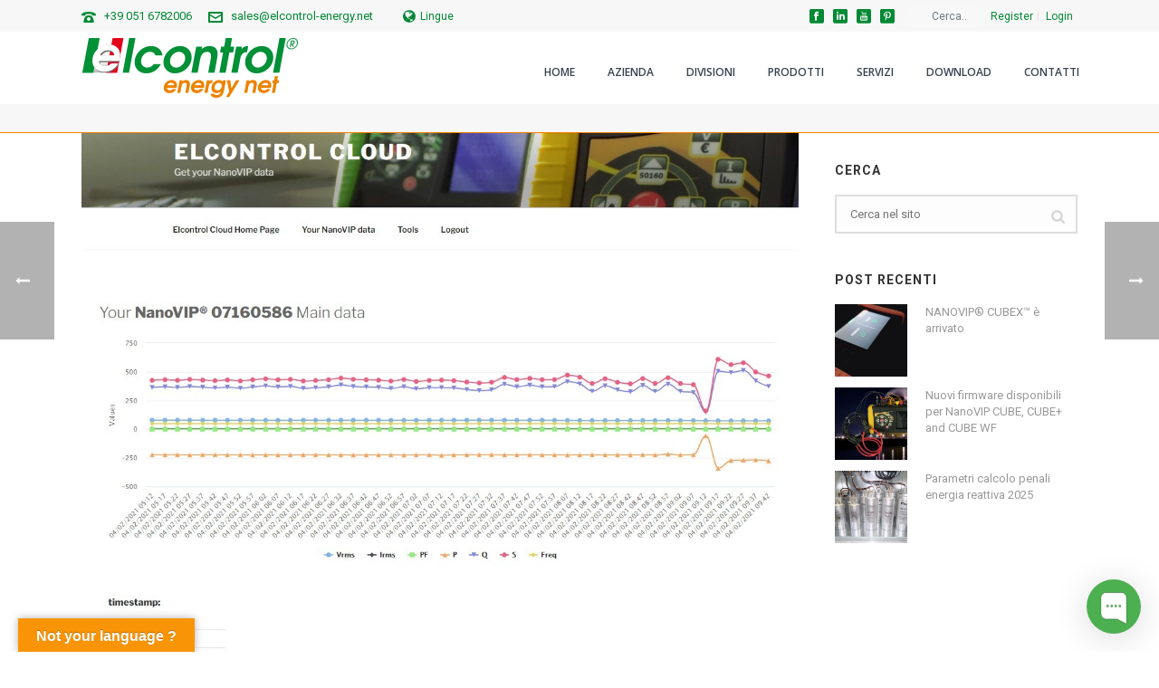

--- FILE ---
content_type: text/html; charset=UTF-8
request_url: http://www.elcontrol-energy.net/nanovip-cube-cloud-nuova-release-del-cloud-nanovip-cube/
body_size: 145741
content:
<!DOCTYPE html>
<html lang="it-IT" >
<head>
		<meta charset="UTF-8" /><meta name="viewport" content="width=device-width, initial-scale=1.0, minimum-scale=1.0, maximum-scale=1.0, user-scalable=0" /><meta http-equiv="X-UA-Compatible" content="IE=edge,chrome=1" /><meta name="format-detection" content="telephone=no"><title>NanoVIP® CUBE Cloud &#8211; Nuova release del Cloud NanoVIP® CUBE &#8211; Elcontrol</title>

<link rel="stylesheet" href="http://www.elcontrol-energy.net/wp-content/plugins/sitepress-multilingual-cms/res/css/language-selector.css?v=3.5.0" type="text/css" media="all" />
<script type="text/javascript">var ajaxurl = "http://www.elcontrol-energy.net/wp-admin/admin-ajax.php";</script><meta name='robots' content='max-image-preview:large' />
<link rel="alternate" hreflang="it" href="http://www.elcontrol-energy.net/nanovip-cube-cloud-nuova-release-del-cloud-nanovip-cube/" />
<link rel="alternate" hreflang="en" href="http://www.elcontrol-energy.net/nanovip-cube-cloud-new-release-online/?lang=en" />

		<style id="critical-path-css" type="text/css">
			body,html{width:100%;height:100%;margin:0;padding:0}.page-preloader{top:0;left:0;z-index:999;position:fixed;height:100%;width:100%;text-align:center}.preloader-preview-area{-webkit-animation-delay:-.2s;animation-delay:-.2s;top:50%;-webkit-transform:translateY(100%);-ms-transform:translateY(100%);transform:translateY(100%);margin-top:10px;max-height:calc(50% - 20px);opacity:1;width:100%;text-align:center;position:absolute}.preloader-logo{max-width:90%;top:50%;-webkit-transform:translateY(-100%);-ms-transform:translateY(-100%);transform:translateY(-100%);margin:-10px auto 0 auto;max-height:calc(50% - 20px);opacity:1;position:relative}.ball-pulse>div{width:15px;height:15px;border-radius:100%;margin:2px;-webkit-animation-fill-mode:both;animation-fill-mode:both;display:inline-block;-webkit-animation:ball-pulse .75s infinite cubic-bezier(.2,.68,.18,1.08);animation:ball-pulse .75s infinite cubic-bezier(.2,.68,.18,1.08)}.ball-pulse>div:nth-child(1){-webkit-animation-delay:-.36s;animation-delay:-.36s}.ball-pulse>div:nth-child(2){-webkit-animation-delay:-.24s;animation-delay:-.24s}.ball-pulse>div:nth-child(3){-webkit-animation-delay:-.12s;animation-delay:-.12s}@-webkit-keyframes ball-pulse{0%{-webkit-transform:scale(1);transform:scale(1);opacity:1}45%{-webkit-transform:scale(.1);transform:scale(.1);opacity:.7}80%{-webkit-transform:scale(1);transform:scale(1);opacity:1}}@keyframes ball-pulse{0%{-webkit-transform:scale(1);transform:scale(1);opacity:1}45%{-webkit-transform:scale(.1);transform:scale(.1);opacity:.7}80%{-webkit-transform:scale(1);transform:scale(1);opacity:1}}.ball-clip-rotate-pulse{position:relative;-webkit-transform:translateY(-15px) translateX(-10px);-ms-transform:translateY(-15px) translateX(-10px);transform:translateY(-15px) translateX(-10px);display:inline-block}.ball-clip-rotate-pulse>div{-webkit-animation-fill-mode:both;animation-fill-mode:both;position:absolute;top:0;left:0;border-radius:100%}.ball-clip-rotate-pulse>div:first-child{height:36px;width:36px;top:7px;left:-7px;-webkit-animation:ball-clip-rotate-pulse-scale 1s 0s cubic-bezier(.09,.57,.49,.9) infinite;animation:ball-clip-rotate-pulse-scale 1s 0s cubic-bezier(.09,.57,.49,.9) infinite}.ball-clip-rotate-pulse>div:last-child{position:absolute;width:50px;height:50px;left:-16px;top:-2px;background:0 0;border:2px solid;-webkit-animation:ball-clip-rotate-pulse-rotate 1s 0s cubic-bezier(.09,.57,.49,.9) infinite;animation:ball-clip-rotate-pulse-rotate 1s 0s cubic-bezier(.09,.57,.49,.9) infinite;-webkit-animation-duration:1s;animation-duration:1s}@-webkit-keyframes ball-clip-rotate-pulse-rotate{0%{-webkit-transform:rotate(0) scale(1);transform:rotate(0) scale(1)}50%{-webkit-transform:rotate(180deg) scale(.6);transform:rotate(180deg) scale(.6)}100%{-webkit-transform:rotate(360deg) scale(1);transform:rotate(360deg) scale(1)}}@keyframes ball-clip-rotate-pulse-rotate{0%{-webkit-transform:rotate(0) scale(1);transform:rotate(0) scale(1)}50%{-webkit-transform:rotate(180deg) scale(.6);transform:rotate(180deg) scale(.6)}100%{-webkit-transform:rotate(360deg) scale(1);transform:rotate(360deg) scale(1)}}@-webkit-keyframes ball-clip-rotate-pulse-scale{30%{-webkit-transform:scale(.3);transform:scale(.3)}100%{-webkit-transform:scale(1);transform:scale(1)}}@keyframes ball-clip-rotate-pulse-scale{30%{-webkit-transform:scale(.3);transform:scale(.3)}100%{-webkit-transform:scale(1);transform:scale(1)}}@-webkit-keyframes square-spin{25%{-webkit-transform:perspective(100px) rotateX(180deg) rotateY(0);transform:perspective(100px) rotateX(180deg) rotateY(0)}50%{-webkit-transform:perspective(100px) rotateX(180deg) rotateY(180deg);transform:perspective(100px) rotateX(180deg) rotateY(180deg)}75%{-webkit-transform:perspective(100px) rotateX(0) rotateY(180deg);transform:perspective(100px) rotateX(0) rotateY(180deg)}100%{-webkit-transform:perspective(100px) rotateX(0) rotateY(0);transform:perspective(100px) rotateX(0) rotateY(0)}}@keyframes square-spin{25%{-webkit-transform:perspective(100px) rotateX(180deg) rotateY(0);transform:perspective(100px) rotateX(180deg) rotateY(0)}50%{-webkit-transform:perspective(100px) rotateX(180deg) rotateY(180deg);transform:perspective(100px) rotateX(180deg) rotateY(180deg)}75%{-webkit-transform:perspective(100px) rotateX(0) rotateY(180deg);transform:perspective(100px) rotateX(0) rotateY(180deg)}100%{-webkit-transform:perspective(100px) rotateX(0) rotateY(0);transform:perspective(100px) rotateX(0) rotateY(0)}}.square-spin{display:inline-block}.square-spin>div{-webkit-animation-fill-mode:both;animation-fill-mode:both;width:50px;height:50px;-webkit-animation:square-spin 3s 0s cubic-bezier(.09,.57,.49,.9) infinite;animation:square-spin 3s 0s cubic-bezier(.09,.57,.49,.9) infinite}.cube-transition{position:relative;-webkit-transform:translate(-25px,-25px);-ms-transform:translate(-25px,-25px);transform:translate(-25px,-25px);display:inline-block}.cube-transition>div{-webkit-animation-fill-mode:both;animation-fill-mode:both;width:15px;height:15px;position:absolute;top:-5px;left:-5px;-webkit-animation:cube-transition 1.6s 0s infinite ease-in-out;animation:cube-transition 1.6s 0s infinite ease-in-out}.cube-transition>div:last-child{-webkit-animation-delay:-.8s;animation-delay:-.8s}@-webkit-keyframes cube-transition{25%{-webkit-transform:translateX(50px) scale(.5) rotate(-90deg);transform:translateX(50px) scale(.5) rotate(-90deg)}50%{-webkit-transform:translate(50px,50px) rotate(-180deg);transform:translate(50px,50px) rotate(-180deg)}75%{-webkit-transform:translateY(50px) scale(.5) rotate(-270deg);transform:translateY(50px) scale(.5) rotate(-270deg)}100%{-webkit-transform:rotate(-360deg);transform:rotate(-360deg)}}@keyframes cube-transition{25%{-webkit-transform:translateX(50px) scale(.5) rotate(-90deg);transform:translateX(50px) scale(.5) rotate(-90deg)}50%{-webkit-transform:translate(50px,50px) rotate(-180deg);transform:translate(50px,50px) rotate(-180deg)}75%{-webkit-transform:translateY(50px) scale(.5) rotate(-270deg);transform:translateY(50px) scale(.5) rotate(-270deg)}100%{-webkit-transform:rotate(-360deg);transform:rotate(-360deg)}}.ball-scale>div{border-radius:100%;margin:2px;-webkit-animation-fill-mode:both;animation-fill-mode:both;display:inline-block;height:60px;width:60px;-webkit-animation:ball-scale 1s 0s ease-in-out infinite;animation:ball-scale 1s 0s ease-in-out infinite}@-webkit-keyframes ball-scale{0%{-webkit-transform:scale(0);transform:scale(0)}100%{-webkit-transform:scale(1);transform:scale(1);opacity:0}}@keyframes ball-scale{0%{-webkit-transform:scale(0);transform:scale(0)}100%{-webkit-transform:scale(1);transform:scale(1);opacity:0}}.line-scale>div{-webkit-animation-fill-mode:both;animation-fill-mode:both;display:inline-block;width:5px;height:50px;border-radius:2px;margin:2px}.line-scale>div:nth-child(1){-webkit-animation:line-scale 1s -.5s infinite cubic-bezier(.2,.68,.18,1.08);animation:line-scale 1s -.5s infinite cubic-bezier(.2,.68,.18,1.08)}.line-scale>div:nth-child(2){-webkit-animation:line-scale 1s -.4s infinite cubic-bezier(.2,.68,.18,1.08);animation:line-scale 1s -.4s infinite cubic-bezier(.2,.68,.18,1.08)}.line-scale>div:nth-child(3){-webkit-animation:line-scale 1s -.3s infinite cubic-bezier(.2,.68,.18,1.08);animation:line-scale 1s -.3s infinite cubic-bezier(.2,.68,.18,1.08)}.line-scale>div:nth-child(4){-webkit-animation:line-scale 1s -.2s infinite cubic-bezier(.2,.68,.18,1.08);animation:line-scale 1s -.2s infinite cubic-bezier(.2,.68,.18,1.08)}.line-scale>div:nth-child(5){-webkit-animation:line-scale 1s -.1s infinite cubic-bezier(.2,.68,.18,1.08);animation:line-scale 1s -.1s infinite cubic-bezier(.2,.68,.18,1.08)}@-webkit-keyframes line-scale{0%{-webkit-transform:scaley(1);transform:scaley(1)}50%{-webkit-transform:scaley(.4);transform:scaley(.4)}100%{-webkit-transform:scaley(1);transform:scaley(1)}}@keyframes line-scale{0%{-webkit-transform:scaley(1);transform:scaley(1)}50%{-webkit-transform:scaley(.4);transform:scaley(.4)}100%{-webkit-transform:scaley(1);transform:scaley(1)}}.ball-scale-multiple{position:relative;-webkit-transform:translateY(30px);-ms-transform:translateY(30px);transform:translateY(30px);display:inline-block}.ball-scale-multiple>div{border-radius:100%;-webkit-animation-fill-mode:both;animation-fill-mode:both;margin:2px;position:absolute;left:-30px;top:0;opacity:0;margin:0;width:50px;height:50px;-webkit-animation:ball-scale-multiple 1s 0s linear infinite;animation:ball-scale-multiple 1s 0s linear infinite}.ball-scale-multiple>div:nth-child(2){-webkit-animation-delay:-.2s;animation-delay:-.2s}.ball-scale-multiple>div:nth-child(3){-webkit-animation-delay:-.2s;animation-delay:-.2s}@-webkit-keyframes ball-scale-multiple{0%{-webkit-transform:scale(0);transform:scale(0);opacity:0}5%{opacity:1}100%{-webkit-transform:scale(1);transform:scale(1);opacity:0}}@keyframes ball-scale-multiple{0%{-webkit-transform:scale(0);transform:scale(0);opacity:0}5%{opacity:1}100%{-webkit-transform:scale(1);transform:scale(1);opacity:0}}.ball-pulse-sync{display:inline-block}.ball-pulse-sync>div{width:15px;height:15px;border-radius:100%;margin:2px;-webkit-animation-fill-mode:both;animation-fill-mode:both;display:inline-block}.ball-pulse-sync>div:nth-child(1){-webkit-animation:ball-pulse-sync .6s -.21s infinite ease-in-out;animation:ball-pulse-sync .6s -.21s infinite ease-in-out}.ball-pulse-sync>div:nth-child(2){-webkit-animation:ball-pulse-sync .6s -.14s infinite ease-in-out;animation:ball-pulse-sync .6s -.14s infinite ease-in-out}.ball-pulse-sync>div:nth-child(3){-webkit-animation:ball-pulse-sync .6s -70ms infinite ease-in-out;animation:ball-pulse-sync .6s -70ms infinite ease-in-out}@-webkit-keyframes ball-pulse-sync{33%{-webkit-transform:translateY(10px);transform:translateY(10px)}66%{-webkit-transform:translateY(-10px);transform:translateY(-10px)}100%{-webkit-transform:translateY(0);transform:translateY(0)}}@keyframes ball-pulse-sync{33%{-webkit-transform:translateY(10px);transform:translateY(10px)}66%{-webkit-transform:translateY(-10px);transform:translateY(-10px)}100%{-webkit-transform:translateY(0);transform:translateY(0)}}.transparent-circle{display:inline-block;border-top:.5em solid rgba(255,255,255,.2);border-right:.5em solid rgba(255,255,255,.2);border-bottom:.5em solid rgba(255,255,255,.2);border-left:.5em solid #fff;-webkit-transform:translateZ(0);transform:translateZ(0);-webkit-animation:transparent-circle 1.1s infinite linear;animation:transparent-circle 1.1s infinite linear;width:50px;height:50px;border-radius:50%}.transparent-circle:after{border-radius:50%;width:10em;height:10em}@-webkit-keyframes transparent-circle{0%{-webkit-transform:rotate(0);transform:rotate(0)}100%{-webkit-transform:rotate(360deg);transform:rotate(360deg)}}@keyframes transparent-circle{0%{-webkit-transform:rotate(0);transform:rotate(0)}100%{-webkit-transform:rotate(360deg);transform:rotate(360deg)}}.ball-spin-fade-loader{position:relative;top:-10px;left:-10px;display:inline-block}.ball-spin-fade-loader>div{width:15px;height:15px;border-radius:100%;margin:2px;-webkit-animation-fill-mode:both;animation-fill-mode:both;position:absolute;-webkit-animation:ball-spin-fade-loader 1s infinite linear;animation:ball-spin-fade-loader 1s infinite linear}.ball-spin-fade-loader>div:nth-child(1){top:25px;left:0;animation-delay:-.84s;-webkit-animation-delay:-.84s}.ball-spin-fade-loader>div:nth-child(2){top:17.05px;left:17.05px;animation-delay:-.72s;-webkit-animation-delay:-.72s}.ball-spin-fade-loader>div:nth-child(3){top:0;left:25px;animation-delay:-.6s;-webkit-animation-delay:-.6s}.ball-spin-fade-loader>div:nth-child(4){top:-17.05px;left:17.05px;animation-delay:-.48s;-webkit-animation-delay:-.48s}.ball-spin-fade-loader>div:nth-child(5){top:-25px;left:0;animation-delay:-.36s;-webkit-animation-delay:-.36s}.ball-spin-fade-loader>div:nth-child(6){top:-17.05px;left:-17.05px;animation-delay:-.24s;-webkit-animation-delay:-.24s}.ball-spin-fade-loader>div:nth-child(7){top:0;left:-25px;animation-delay:-.12s;-webkit-animation-delay:-.12s}.ball-spin-fade-loader>div:nth-child(8){top:17.05px;left:-17.05px;animation-delay:0s;-webkit-animation-delay:0s}@-webkit-keyframes ball-spin-fade-loader{50%{opacity:.3;-webkit-transform:scale(.4);transform:scale(.4)}100%{opacity:1;-webkit-transform:scale(1);transform:scale(1)}}@keyframes ball-spin-fade-loader{50%{opacity:.3;-webkit-transform:scale(.4);transform:scale(.4)}100%{opacity:1;-webkit-transform:scale(1);transform:scale(1)}}		</style>

		<link rel='dns-prefetch' href='//translate.google.com' />
<link rel="alternate" type="application/rss+xml" title="Elcontrol &raquo; Feed" href="http://www.elcontrol-energy.net/feed/" />
<link rel="alternate" type="application/rss+xml" title="Elcontrol &raquo; Feed dei commenti" href="http://www.elcontrol-energy.net/comments/feed/" />

<link rel="shortcut icon" href="http://www.elcontrol-energy.net/wp-content/uploads/2016/05/favicon.png"  />
<script type="text/javascript">window.abb = {};php = {};window.PHP = {};PHP.ajax = "http://www.elcontrol-energy.net/wp-admin/admin-ajax.php";PHP.wp_p_id = "4742";var mk_header_parallax, mk_banner_parallax, mk_page_parallax, mk_footer_parallax, mk_body_parallax;var mk_images_dir = "http://www.elcontrol-energy.net/wp-content/themes/jupiter/assets/images",mk_theme_js_path = "http://www.elcontrol-energy.net/wp-content/themes/jupiter/assets/js",mk_theme_dir = "http://www.elcontrol-energy.net/wp-content/themes/jupiter",mk_captcha_placeholder = "Inserisci Captcha",mk_captcha_invalid_txt = "Invalid. Try again.",mk_captcha_correct_txt = "Captcha corretto.",mk_responsive_nav_width = 1140,mk_vertical_header_back = "Indietro",mk_vertical_header_anim = "1",mk_check_rtl = true,mk_grid_width = 1140,mk_ajax_search_option = "toolbar",mk_preloader_bg_color = "#008934",mk_accent_color = "#008934",mk_go_to_top =  "true",mk_smooth_scroll =  "true",mk_preloader_bar_color = "#008934",mk_preloader_logo = "http://www.elcontrol-energy.net/wp-content/uploads/2016/05/logo-footer.png";var mk_header_parallax = false,mk_banner_parallax = false,mk_footer_parallax = false,mk_body_parallax = false,mk_no_more_posts = "No More Posts",mk_typekit_id   = "",mk_google_fonts = ["Open Sans:100italic,200italic,300italic,400italic,500italic,600italic,700italic,800italic,900italic,100,200,300,400,500,600,700,800,900","Roboto:100italic,200italic,300italic,400italic,500italic,600italic,700italic,800italic,900italic,100,200,300,400,500,600,700,800,900","Open Sans:100italic,200italic,300italic,400italic,500italic,600italic,700italic,800italic,900italic,100,200,300,400,500,600,700,800,900"],mk_global_lazyload = true;</script><link rel='stylesheet' id='validate-engine-css-css' href='http://www.elcontrol-energy.net/wp-content/plugins/wysija-newsletters/css/validationEngine.jquery.css?ver=2.14' type='text/css' media='all' />
<link rel='stylesheet' id='wp-block-library-css' href='http://www.elcontrol-energy.net/wp-includes/css/dist/block-library/style.min.css?ver=6.6.4' type='text/css' media='all' />
<style id='wp-block-library-theme-inline-css' type='text/css'>
.wp-block-audio :where(figcaption){color:#555;font-size:13px;text-align:center}.is-dark-theme .wp-block-audio :where(figcaption){color:#ffffffa6}.wp-block-audio{margin:0 0 1em}.wp-block-code{border:1px solid #ccc;border-radius:4px;font-family:Menlo,Consolas,monaco,monospace;padding:.8em 1em}.wp-block-embed :where(figcaption){color:#555;font-size:13px;text-align:center}.is-dark-theme .wp-block-embed :where(figcaption){color:#ffffffa6}.wp-block-embed{margin:0 0 1em}.blocks-gallery-caption{color:#555;font-size:13px;text-align:center}.is-dark-theme .blocks-gallery-caption{color:#ffffffa6}:root :where(.wp-block-image figcaption){color:#555;font-size:13px;text-align:center}.is-dark-theme :root :where(.wp-block-image figcaption){color:#ffffffa6}.wp-block-image{margin:0 0 1em}.wp-block-pullquote{border-bottom:4px solid;border-top:4px solid;color:currentColor;margin-bottom:1.75em}.wp-block-pullquote cite,.wp-block-pullquote footer,.wp-block-pullquote__citation{color:currentColor;font-size:.8125em;font-style:normal;text-transform:uppercase}.wp-block-quote{border-left:.25em solid;margin:0 0 1.75em;padding-left:1em}.wp-block-quote cite,.wp-block-quote footer{color:currentColor;font-size:.8125em;font-style:normal;position:relative}.wp-block-quote.has-text-align-right{border-left:none;border-right:.25em solid;padding-left:0;padding-right:1em}.wp-block-quote.has-text-align-center{border:none;padding-left:0}.wp-block-quote.is-large,.wp-block-quote.is-style-large,.wp-block-quote.is-style-plain{border:none}.wp-block-search .wp-block-search__label{font-weight:700}.wp-block-search__button{border:1px solid #ccc;padding:.375em .625em}:where(.wp-block-group.has-background){padding:1.25em 2.375em}.wp-block-separator.has-css-opacity{opacity:.4}.wp-block-separator{border:none;border-bottom:2px solid;margin-left:auto;margin-right:auto}.wp-block-separator.has-alpha-channel-opacity{opacity:1}.wp-block-separator:not(.is-style-wide):not(.is-style-dots){width:100px}.wp-block-separator.has-background:not(.is-style-dots){border-bottom:none;height:1px}.wp-block-separator.has-background:not(.is-style-wide):not(.is-style-dots){height:2px}.wp-block-table{margin:0 0 1em}.wp-block-table td,.wp-block-table th{word-break:normal}.wp-block-table :where(figcaption){color:#555;font-size:13px;text-align:center}.is-dark-theme .wp-block-table :where(figcaption){color:#ffffffa6}.wp-block-video :where(figcaption){color:#555;font-size:13px;text-align:center}.is-dark-theme .wp-block-video :where(figcaption){color:#ffffffa6}.wp-block-video{margin:0 0 1em}:root :where(.wp-block-template-part.has-background){margin-bottom:0;margin-top:0;padding:1.25em 2.375em}
</style>
<style id='classic-theme-styles-inline-css' type='text/css'>
/*! This file is auto-generated */
.wp-block-button__link{color:#fff;background-color:#32373c;border-radius:9999px;box-shadow:none;text-decoration:none;padding:calc(.667em + 2px) calc(1.333em + 2px);font-size:1.125em}.wp-block-file__button{background:#32373c;color:#fff;text-decoration:none}
</style>
<style id='global-styles-inline-css' type='text/css'>
:root{--wp--preset--aspect-ratio--square: 1;--wp--preset--aspect-ratio--4-3: 4/3;--wp--preset--aspect-ratio--3-4: 3/4;--wp--preset--aspect-ratio--3-2: 3/2;--wp--preset--aspect-ratio--2-3: 2/3;--wp--preset--aspect-ratio--16-9: 16/9;--wp--preset--aspect-ratio--9-16: 9/16;--wp--preset--color--black: #000000;--wp--preset--color--cyan-bluish-gray: #abb8c3;--wp--preset--color--white: #ffffff;--wp--preset--color--pale-pink: #f78da7;--wp--preset--color--vivid-red: #cf2e2e;--wp--preset--color--luminous-vivid-orange: #ff6900;--wp--preset--color--luminous-vivid-amber: #fcb900;--wp--preset--color--light-green-cyan: #7bdcb5;--wp--preset--color--vivid-green-cyan: #00d084;--wp--preset--color--pale-cyan-blue: #8ed1fc;--wp--preset--color--vivid-cyan-blue: #0693e3;--wp--preset--color--vivid-purple: #9b51e0;--wp--preset--gradient--vivid-cyan-blue-to-vivid-purple: linear-gradient(135deg,rgba(6,147,227,1) 0%,rgb(155,81,224) 100%);--wp--preset--gradient--light-green-cyan-to-vivid-green-cyan: linear-gradient(135deg,rgb(122,220,180) 0%,rgb(0,208,130) 100%);--wp--preset--gradient--luminous-vivid-amber-to-luminous-vivid-orange: linear-gradient(135deg,rgba(252,185,0,1) 0%,rgba(255,105,0,1) 100%);--wp--preset--gradient--luminous-vivid-orange-to-vivid-red: linear-gradient(135deg,rgba(255,105,0,1) 0%,rgb(207,46,46) 100%);--wp--preset--gradient--very-light-gray-to-cyan-bluish-gray: linear-gradient(135deg,rgb(238,238,238) 0%,rgb(169,184,195) 100%);--wp--preset--gradient--cool-to-warm-spectrum: linear-gradient(135deg,rgb(74,234,220) 0%,rgb(151,120,209) 20%,rgb(207,42,186) 40%,rgb(238,44,130) 60%,rgb(251,105,98) 80%,rgb(254,248,76) 100%);--wp--preset--gradient--blush-light-purple: linear-gradient(135deg,rgb(255,206,236) 0%,rgb(152,150,240) 100%);--wp--preset--gradient--blush-bordeaux: linear-gradient(135deg,rgb(254,205,165) 0%,rgb(254,45,45) 50%,rgb(107,0,62) 100%);--wp--preset--gradient--luminous-dusk: linear-gradient(135deg,rgb(255,203,112) 0%,rgb(199,81,192) 50%,rgb(65,88,208) 100%);--wp--preset--gradient--pale-ocean: linear-gradient(135deg,rgb(255,245,203) 0%,rgb(182,227,212) 50%,rgb(51,167,181) 100%);--wp--preset--gradient--electric-grass: linear-gradient(135deg,rgb(202,248,128) 0%,rgb(113,206,126) 100%);--wp--preset--gradient--midnight: linear-gradient(135deg,rgb(2,3,129) 0%,rgb(40,116,252) 100%);--wp--preset--font-size--small: 13px;--wp--preset--font-size--medium: 20px;--wp--preset--font-size--large: 36px;--wp--preset--font-size--x-large: 42px;--wp--preset--spacing--20: 0.44rem;--wp--preset--spacing--30: 0.67rem;--wp--preset--spacing--40: 1rem;--wp--preset--spacing--50: 1.5rem;--wp--preset--spacing--60: 2.25rem;--wp--preset--spacing--70: 3.38rem;--wp--preset--spacing--80: 5.06rem;--wp--preset--shadow--natural: 6px 6px 9px rgba(0, 0, 0, 0.2);--wp--preset--shadow--deep: 12px 12px 50px rgba(0, 0, 0, 0.4);--wp--preset--shadow--sharp: 6px 6px 0px rgba(0, 0, 0, 0.2);--wp--preset--shadow--outlined: 6px 6px 0px -3px rgba(255, 255, 255, 1), 6px 6px rgba(0, 0, 0, 1);--wp--preset--shadow--crisp: 6px 6px 0px rgba(0, 0, 0, 1);}:where(.is-layout-flex){gap: 0.5em;}:where(.is-layout-grid){gap: 0.5em;}body .is-layout-flex{display: flex;}.is-layout-flex{flex-wrap: wrap;align-items: center;}.is-layout-flex > :is(*, div){margin: 0;}body .is-layout-grid{display: grid;}.is-layout-grid > :is(*, div){margin: 0;}:where(.wp-block-columns.is-layout-flex){gap: 2em;}:where(.wp-block-columns.is-layout-grid){gap: 2em;}:where(.wp-block-post-template.is-layout-flex){gap: 1.25em;}:where(.wp-block-post-template.is-layout-grid){gap: 1.25em;}.has-black-color{color: var(--wp--preset--color--black) !important;}.has-cyan-bluish-gray-color{color: var(--wp--preset--color--cyan-bluish-gray) !important;}.has-white-color{color: var(--wp--preset--color--white) !important;}.has-pale-pink-color{color: var(--wp--preset--color--pale-pink) !important;}.has-vivid-red-color{color: var(--wp--preset--color--vivid-red) !important;}.has-luminous-vivid-orange-color{color: var(--wp--preset--color--luminous-vivid-orange) !important;}.has-luminous-vivid-amber-color{color: var(--wp--preset--color--luminous-vivid-amber) !important;}.has-light-green-cyan-color{color: var(--wp--preset--color--light-green-cyan) !important;}.has-vivid-green-cyan-color{color: var(--wp--preset--color--vivid-green-cyan) !important;}.has-pale-cyan-blue-color{color: var(--wp--preset--color--pale-cyan-blue) !important;}.has-vivid-cyan-blue-color{color: var(--wp--preset--color--vivid-cyan-blue) !important;}.has-vivid-purple-color{color: var(--wp--preset--color--vivid-purple) !important;}.has-black-background-color{background-color: var(--wp--preset--color--black) !important;}.has-cyan-bluish-gray-background-color{background-color: var(--wp--preset--color--cyan-bluish-gray) !important;}.has-white-background-color{background-color: var(--wp--preset--color--white) !important;}.has-pale-pink-background-color{background-color: var(--wp--preset--color--pale-pink) !important;}.has-vivid-red-background-color{background-color: var(--wp--preset--color--vivid-red) !important;}.has-luminous-vivid-orange-background-color{background-color: var(--wp--preset--color--luminous-vivid-orange) !important;}.has-luminous-vivid-amber-background-color{background-color: var(--wp--preset--color--luminous-vivid-amber) !important;}.has-light-green-cyan-background-color{background-color: var(--wp--preset--color--light-green-cyan) !important;}.has-vivid-green-cyan-background-color{background-color: var(--wp--preset--color--vivid-green-cyan) !important;}.has-pale-cyan-blue-background-color{background-color: var(--wp--preset--color--pale-cyan-blue) !important;}.has-vivid-cyan-blue-background-color{background-color: var(--wp--preset--color--vivid-cyan-blue) !important;}.has-vivid-purple-background-color{background-color: var(--wp--preset--color--vivid-purple) !important;}.has-black-border-color{border-color: var(--wp--preset--color--black) !important;}.has-cyan-bluish-gray-border-color{border-color: var(--wp--preset--color--cyan-bluish-gray) !important;}.has-white-border-color{border-color: var(--wp--preset--color--white) !important;}.has-pale-pink-border-color{border-color: var(--wp--preset--color--pale-pink) !important;}.has-vivid-red-border-color{border-color: var(--wp--preset--color--vivid-red) !important;}.has-luminous-vivid-orange-border-color{border-color: var(--wp--preset--color--luminous-vivid-orange) !important;}.has-luminous-vivid-amber-border-color{border-color: var(--wp--preset--color--luminous-vivid-amber) !important;}.has-light-green-cyan-border-color{border-color: var(--wp--preset--color--light-green-cyan) !important;}.has-vivid-green-cyan-border-color{border-color: var(--wp--preset--color--vivid-green-cyan) !important;}.has-pale-cyan-blue-border-color{border-color: var(--wp--preset--color--pale-cyan-blue) !important;}.has-vivid-cyan-blue-border-color{border-color: var(--wp--preset--color--vivid-cyan-blue) !important;}.has-vivid-purple-border-color{border-color: var(--wp--preset--color--vivid-purple) !important;}.has-vivid-cyan-blue-to-vivid-purple-gradient-background{background: var(--wp--preset--gradient--vivid-cyan-blue-to-vivid-purple) !important;}.has-light-green-cyan-to-vivid-green-cyan-gradient-background{background: var(--wp--preset--gradient--light-green-cyan-to-vivid-green-cyan) !important;}.has-luminous-vivid-amber-to-luminous-vivid-orange-gradient-background{background: var(--wp--preset--gradient--luminous-vivid-amber-to-luminous-vivid-orange) !important;}.has-luminous-vivid-orange-to-vivid-red-gradient-background{background: var(--wp--preset--gradient--luminous-vivid-orange-to-vivid-red) !important;}.has-very-light-gray-to-cyan-bluish-gray-gradient-background{background: var(--wp--preset--gradient--very-light-gray-to-cyan-bluish-gray) !important;}.has-cool-to-warm-spectrum-gradient-background{background: var(--wp--preset--gradient--cool-to-warm-spectrum) !important;}.has-blush-light-purple-gradient-background{background: var(--wp--preset--gradient--blush-light-purple) !important;}.has-blush-bordeaux-gradient-background{background: var(--wp--preset--gradient--blush-bordeaux) !important;}.has-luminous-dusk-gradient-background{background: var(--wp--preset--gradient--luminous-dusk) !important;}.has-pale-ocean-gradient-background{background: var(--wp--preset--gradient--pale-ocean) !important;}.has-electric-grass-gradient-background{background: var(--wp--preset--gradient--electric-grass) !important;}.has-midnight-gradient-background{background: var(--wp--preset--gradient--midnight) !important;}.has-small-font-size{font-size: var(--wp--preset--font-size--small) !important;}.has-medium-font-size{font-size: var(--wp--preset--font-size--medium) !important;}.has-large-font-size{font-size: var(--wp--preset--font-size--large) !important;}.has-x-large-font-size{font-size: var(--wp--preset--font-size--x-large) !important;}
:where(.wp-block-post-template.is-layout-flex){gap: 1.25em;}:where(.wp-block-post-template.is-layout-grid){gap: 1.25em;}
:where(.wp-block-columns.is-layout-flex){gap: 2em;}:where(.wp-block-columns.is-layout-grid){gap: 2em;}
:root :where(.wp-block-pullquote){font-size: 1.5em;line-height: 1.6;}
</style>
<link rel='stylesheet' id='wpdm-front-css' href='http://www.elcontrol-energy.net/wp-content/plugins/download-manager/assets/css/front.css?ver=6.6.4' type='text/css' media='all' />
<link rel='stylesheet' id='google-language-translator-css' href='http://www.elcontrol-energy.net/wp-content/plugins/google-language-translator/css/style.css?ver=6.0.20' type='text/css' media='' />
<link rel='stylesheet' id='glt-toolbar-styles-css' href='http://www.elcontrol-energy.net/wp-content/plugins/google-language-translator/css/toolbar.css?ver=6.0.20' type='text/css' media='' />
<link rel='stylesheet' id='jupiter-style-css' href='http://www.elcontrol-energy.net/wp-content/themes/jupiter/style.css?ver=6.6.4' type='text/css' media='all' />
<link rel='stylesheet' id='child-style-css' href='http://www.elcontrol-energy.net/wp-content/themes/elcontrol/style.css?ver=6.2.0' type='text/css' media='all' />
<link rel='stylesheet' id='theme-styles-css' href='http://www.elcontrol-energy.net/wp-content/themes/jupiter/assets/stylesheet/min/full-styles.6.2.0.css?ver=1564472749' type='text/css' media='all' />
<style id='theme-styles-inline-css' type='text/css'>
body { background-color:#fff; } .hb-custom-header #mk-page-introduce, .mk-header { background-color:#f7f7f7;background-size:cover;-webkit-background-size:cover;-moz-background-size:cover; } .hb-custom-header > div, .mk-header-bg { background-color:#fff; } .mk-classic-nav-bg { background-color:#fff; } .master-holder-bg { background-color:#fff; } #mk-footer { background-color:#273442; } #mk-boxed-layout { -webkit-box-shadow:0 0 0px rgba(0, 0, 0, 0); -moz-box-shadow:0 0 0px rgba(0, 0, 0, 0); box-shadow:0 0 0px rgba(0, 0, 0, 0); } .mk-news-tab .mk-tabs-tabs .is-active a, .mk-fancy-title.pattern-style span, .mk-fancy-title.pattern-style.color-gradient span:after, .page-bg-color { background-color:#fff; } .page-title { font-size:20px; color:#374351; text-transform:uppercase; font-weight:400; letter-spacing:2px; } .page-subtitle { font-size:14px; line-height:100%; color:#a3a3a3; font-size:14px; text-transform:none; } .mk-header { border-bottom:1px solid #fa7c00; } .mk-header.sticky-style-fixed.a-sticky .mk-header-holder{ border-bottom:1px solid #eeeeee; } .header-style-1 .mk-header-padding-wrapper, .header-style-2 .mk-header-padding-wrapper, .header-style-3 .mk-header-padding-wrapper { padding-top:116px; } .mk-process-steps[max-width~="950px"] ul::before { display:none !important; } .mk-process-steps[max-width~="950px"] li { margin-bottom:30px !important; width:100% !important; text-align:center; } .mk-event-countdown-ul[max-width~="750px"] li { width:90%; display:block; margin:0 auto 15px; } .compose-mode .vc_element-name .vc_btn-content { height:auto !important; } body { font-family:Open Sans } body, #mk-page-introduce, .mk-button { font-family:Roboto } h1, h2, h3, h4, h5, h6, .main-navigation-ul, .mk-vm-menuwrapper, .mk-pricing-table .mk-offer-title, .mk-pricing-table .mk-pricing-plan, .mk-pricing-table .mk-pricing-price { font-family:Open Sans } @font-face { font-family:'star'; src:url('http://www.elcontrol-energy.net/wp-content/themes/jupiter/assets/stylesheet/fonts/star/font.eot'); src:url('http://www.elcontrol-energy.net/wp-content/themes/jupiter/assets/stylesheet/fonts/star/font.eot?#iefix') format('embedded-opentype'), url('http://www.elcontrol-energy.net/wp-content/themes/jupiter/assets/stylesheet/fonts/star/font.woff') format('woff'), url('http://www.elcontrol-energy.net/wp-content/themes/jupiter/assets/stylesheet/fonts/star/font.ttf') format('truetype'), url('http://www.elcontrol-energy.net/wp-content/themes/jupiter/assets/stylesheet/fonts/star/font.svg#star') format('svg'); font-weight:normal; font-style:normal; } @font-face { font-family:'WooCommerce'; src:url('http://www.elcontrol-energy.net/wp-content/themes/jupiter/assets/stylesheet/fonts/woocommerce/font.eot'); src:url('http://www.elcontrol-energy.net/wp-content/themes/jupiter/assets/stylesheet/fonts/woocommerce/font.eot?#iefix') format('embedded-opentype'), url('http://www.elcontrol-energy.net/wp-content/themes/jupiter/assets/stylesheet/fonts/woocommerce/font.woff') format('woff'), url('http://www.elcontrol-energy.net/wp-content/themes/jupiter/assets/stylesheet/fonts/woocommerce/font.ttf') format('truetype'), url('http://www.elcontrol-energy.net/wp-content/themes/jupiter/assets/stylesheet/fonts/woocommerce/font.svg#WooCommerce') format('svg'); font-weight:normal; font-style:normal; }.mk-font-icons .font-icon.mk-size-xx-large.circle-enabled{width:198px!important; height:198px!important; font-size:68px!important; line-height:198px!important;} .darkenboxiconbox .mk-font-icons .font-icon.mk-size-xx-large{font-size:90px!important;} .custommilestone{margin-top:-50px;} .ceomessage{ font-size:22px!important; line-height:39px!important; background:none!important; font-style:italic;} .mk-button-container{margin-bottom:29px!important;} .mrightButton.mk-button-container{margin-right:14px!important;} .mk-fancy-table.table-style1 td { padding:12px; border-left:1px solid #ffffff; text-align:left!important; color:#374351; } .mk-go-top i { color:#374351; } .mk-go-top.is-active { background-image:url(http://new.elcontrol-energy.net/wp-content/uploads/2016/06/FLAG-IT-ACTIVE.png); }
</style>
<link rel='stylesheet' id='mkhb-render-css' href='http://www.elcontrol-energy.net/wp-content/themes/jupiter/header-builder/includes/assets/css/mkhb-render.css?ver=6.2.0' type='text/css' media='all' />
<link rel='stylesheet' id='mkhb-row-css' href='http://www.elcontrol-energy.net/wp-content/themes/jupiter/header-builder/includes/assets/css/mkhb-row.css?ver=6.2.0' type='text/css' media='all' />
<link rel='stylesheet' id='mkhb-column-css' href='http://www.elcontrol-energy.net/wp-content/themes/jupiter/header-builder/includes/assets/css/mkhb-column.css?ver=6.2.0' type='text/css' media='all' />
<link rel='stylesheet' id='wp-members-css' href='http://www.elcontrol-energy.net/wp-content/plugins/wp-members/assets/css/forms/generic-no-float.min.css?ver=3.4.9.5' type='text/css' media='all' />
<!--[if lt IE 9]>
<link rel='stylesheet' id='vc_lte_ie9-css' href='http://www.elcontrol-energy.net/wp-content/plugins/js_composer_theme/assets/css/vc_lte_ie9.min.css?ver=6.0.3' type='text/css' media='screen' />
<![endif]-->
<link rel='stylesheet' id='theme-options-css' href='http://www.elcontrol-energy.net/wp-content/uploads/mk_assets/theme-options-production-1762415597.css?ver=1762415595' type='text/css' media='all' />
<link rel='stylesheet' id='mk-style-css' href='http://www.elcontrol-energy.net/wp-content/themes/elcontrol/style.css?ver=6.6.4' type='text/css' media='all' />
<script type="text/javascript" src="http://www.elcontrol-energy.net/wp-content/themes/jupiter/assets/js/plugins/wp-enqueue/min/webfontloader.js?ver=6.6.4" id="mk-webfontloader-js"></script>
<script type="text/javascript" id="mk-webfontloader-js-after">
/* <![CDATA[ */
WebFontConfig = {
	timeout: 2000
}

if ( mk_typekit_id.length > 0 ) {
	WebFontConfig.typekit = {
		id: mk_typekit_id
	}
}

if ( mk_google_fonts.length > 0 ) {
	WebFontConfig.google = {
		families:  mk_google_fonts
	}
}

if ( (mk_google_fonts.length > 0 || mk_typekit_id.length > 0) && navigator.userAgent.indexOf("Speed Insights") == -1) {
	WebFont.load( WebFontConfig );
}
		
/* ]]> */
</script>
<script type="text/javascript" src="http://www.elcontrol-energy.net/wp-includes/js/jquery/jquery.min.js?ver=3.7.1" id="jquery-core-js"></script>
<script type="text/javascript" src="http://www.elcontrol-energy.net/wp-includes/js/jquery/jquery-migrate.min.js?ver=3.4.1" id="jquery-migrate-js"></script>
<script type="text/javascript" src="http://www.elcontrol-energy.net/wp-content/plugins/download-manager/assets/js/front.js?ver=6.6.4" id="frontjs-js"></script>
<script type="text/javascript" src="http://www.elcontrol-energy.net/wp-content/plugins/download-manager/assets/js/chosen.jquery.min.js?ver=6.6.4" id="jquery-choosen-js"></script>
<meta name="generator" content="WordPress Download Manager 2.9.53" />
<link rel="https://api.w.org/" href="http://www.elcontrol-energy.net/wp-json/" /><link rel="alternate" title="JSON" type="application/json" href="http://www.elcontrol-energy.net/wp-json/wp/v2/posts/4742" /><link rel="EditURI" type="application/rsd+xml" title="RSD" href="http://www.elcontrol-energy.net/xmlrpc.php?rsd" />
<link rel="canonical" href="http://www.elcontrol-energy.net/nanovip-cube-cloud-nuova-release-del-cloud-nanovip-cube/" />
<link rel='shortlink' href='http://www.elcontrol-energy.net/?p=4742' />
<link rel="alternate" title="oEmbed (JSON)" type="application/json+oembed" href="http://www.elcontrol-energy.net/wp-json/oembed/1.0/embed?url=http%3A%2F%2Fwww.elcontrol-energy.net%2Fnanovip-cube-cloud-nuova-release-del-cloud-nanovip-cube%2F" />
<link rel="alternate" title="oEmbed (XML)" type="text/xml+oembed" href="http://www.elcontrol-energy.net/wp-json/oembed/1.0/embed?url=http%3A%2F%2Fwww.elcontrol-energy.net%2Fnanovip-cube-cloud-nuova-release-del-cloud-nanovip-cube%2F&#038;format=xml" />

        <script>
            var wpdm_site_url = 'http://www.elcontrol-energy.net/';
            var wpdm_home_url = 'http://www.elcontrol-energy.net/';
            var ajax_url = 'http://www.elcontrol-energy.net/wp-admin/admin-ajax.php';
            var wpdm_ajax_url = 'http://www.elcontrol-energy.net/wp-admin/admin-ajax.php';
            var wpdm_ajax_popup = '0';
        </script>


        <style>#google_language_translator a{display:none!important;}div.skiptranslate.goog-te-gadget{display:inline!important;}.goog-te-gadget{color:transparent!important;}.goog-te-gadget{font-size:0px!important;}.goog-branding{display:none;}.goog-tooltip{display: none!important;}.goog-tooltip:hover{display: none!important;}.goog-text-highlight{background-color:transparent!important;border:none!important;box-shadow:none!important;}#google_language_translator select.goog-te-combo{color:#32373c;}#flags{display:none;}div.skiptranslate{display:none!important;}body{top:0px!important;}#goog-gt-{display:none!important;}font font{background-color:transparent!important;box-shadow:none!important;position:initial!important;}#glt-translate-trigger{left:20px;right:auto;}#glt-translate-trigger{background:#f89406;}.goog-te-gadget .goog-te-combo{width:100%;}</style><meta name="generator" content="WPML ver:3.5.0 stt:1,27;" />

<style type="text/css">#lang_sel a, #lang_sel a.lang_sel_sel{color:#444444;}#lang_sel a:hover, #lang_sel a.lang_sel_sel:hover{color:#000000;}#lang_sel a.lang_sel_sel, #lang_sel a.lang_sel_sel:visited{background-color:#ffffff;}#lang_sel a.lang_sel_sel:hover{background-color:#eeeeee;}#lang_sel li ul a, #lang_sel li ul a:visited{color:#444444;}#lang_sel li ul a:hover{color:#000000;}#lang_sel li ul a, #lang_sel li ul a:link, #lang_sel li ul a:visited{background-color:#ffffff;}#lang_sel li ul a:hover{background-color:#eeeeee;}#lang_sel a, #lang_sel a:visited{border-color:#cdcdcd;} #lang_sel ul ul{border-top:1px solid #cdcdcd;}</style>

<style type="text/css">#lang_sel {float: right; margin-right: 40px; margin-top:25px; }
</style>		<!-- WebApp Section -->
		<!-- Chrome for Android -->
		<meta name="application-name" content="Elcontrol" />
		<meta name="theme-color" content="#009966" />
		<meta name="mobile-web-app-capable" content="yes" />
		<!-- Win8 -->
		<meta name="msapplication-tooltip" content="Elcontrol" />
		<meta name="msapplication-TileColor" content="#009966" />
		<meta name="msapplication-navbutton-color" content="#009966" />
		<meta http-equiv="cleartype" content="on" />
		<meta content="IE=edge,chrome=1" http-equiv="X-UA-Compatible" />
		<!-- iOS -->
		<meta name="apple-mobile-web-app-title" content="Elcontrol" />
		<meta name="apple-mobile-web-app-capable" content="yes" />
		<meta name="apple-mobile-web-app-status-bar-style" content="black" />
		<meta name="apple-touch-fullscreen" content="yes" />
		<meta name="format-detection" content="telephone=no" />
		<!-- End WebApp Section -->
<meta property="og:site_name" content="Elcontrol"/><meta property="og:image" content="http://www.elcontrol-energy.net/wp-content/uploads/2021/02/nanovip_cloud_01.jpg"/><meta property="og:url" content="http://www.elcontrol-energy.net/nanovip-cube-cloud-nuova-release-del-cloud-nanovip-cube/"/><meta property="og:title" content="NanoVIP® CUBE Cloud &#8211; Nuova release del Cloud NanoVIP® CUBE"/><meta property="og:description" content="Il cloud NanoVIP® (cloud.elcontrol-energy.net) si è aggiornato con l&#8217;introduzione di nuove funzionalità gratuitamente a disposizione dei possessori di un analizzatore NanoVIP® CUBE WF™ o NanoVIP® CUBE 247™. Il sito, a cui è possibile accedere semplicemente registrando il proprio analizzatore, offre oggi, oltre ad una rinnovata veste grafica, molteplici funzionalità di analisi ed esportazione dei dati. [&hellip;]"/><meta property="og:type" content="article"/><script> var isTest = false; </script><meta itemprop="author" content="Elcontrol Energy net" /><meta itemprop="datePublished" content="4 Febbraio 2021" /><meta itemprop="dateModified" content="4 Febbraio 2021" /><meta itemprop="publisher" content="Elcontrol" /><meta name="generator" content="Powered by WPBakery Page Builder - drag and drop page builder for WordPress."/>
<link rel="icon" href="http://www.elcontrol-energy.net/wp-content/uploads/2016/05/favicon-32x32.png" sizes="32x32" />
<link rel="icon" href="http://www.elcontrol-energy.net/wp-content/uploads/2016/05/favicon-192x192.png" sizes="192x192" />
<link rel="apple-touch-icon" href="http://www.elcontrol-energy.net/wp-content/uploads/2016/05/favicon-180x180.png" />
<meta name="msapplication-TileImage" content="http://www.elcontrol-energy.net/wp-content/uploads/2016/05/favicon-270x270.png" />
<meta name="generator" content="Elcontrol 6.2.0" /><noscript><style> .wpb_animate_when_almost_visible { opacity: 1; }</style></noscript>	</head>

<body class="post-template-default single single-post postid-4742 single-format-standard wpb-js-composer js-comp-ver-6.0.3 vc_responsive" itemscope="itemscope" itemtype="https://schema.org/WebPage"  data-adminbar="">

	
	<div class="mk-body-loader-overlay page-preloader" style="background-color:#008934;"><img alt="Elcontrol" class="preloader-logo" src="http://www.elcontrol-energy.net/wp-content/uploads/2016/05/logo-footer.png" width="150" height="44" > <div class="preloader-preview-area">  <div class="line-scale">
                            <div style="background-color: #ffffff"></div>
                            <div style="background-color: #ffffff"></div>
                            <div style="background-color: #ffffff"></div>
                            <div style="background-color: #ffffff"></div>
                            <div style="background-color: #ffffff"></div>
                        </div>  </div></div>
	<!-- Target for scroll anchors to achieve native browser bahaviour + possible enhancements like smooth scrolling -->
	<div id="top-of-page"></div>

		<div id="mk-boxed-layout">

			<div id="mk-theme-container" >

				 
    <header data-height='80'
                data-sticky-height='55'
                data-responsive-height='60'
                data-transparent-skin=''
                data-header-style='1'
                data-sticky-style='fixed'
                data-sticky-offset='header' id="mk-header-1" class="mk-header header-style-1 header-align-left  toolbar-true menu-hover-1 sticky-style-fixed mk-background-stretch boxed-header " role="banner" itemscope="itemscope" itemtype="https://schema.org/WPHeader" >
                    <div class="mk-header-holder">
                
<div class="mk-header-toolbar">

			<div class="mk-grid header-grid">
	
		<div class="mk-header-toolbar-holder">

		<nav class="mk-toolbar-navigation"><ul id="menu-header" class="menu"><li id="menu-item-4494" class="menu-item menu-item-type-post_type menu-item-object-page"><a href="http://www.elcontrol-energy.net/register/"><span class="meni-item-text">Register</span></a></li>
<li id="menu-item-4495" class="wpmem_loginout menu-item menu-item-type-post_type menu-item-object-page"><a href="http://www.elcontrol-energy.net/login/"><span class="meni-item-text">Login</span></a></li>
</ul></nav>
	<span class="header-toolbar-contact">
		<svg  class="mk-svg-icon" data-name="mk-moon-phone-3" data-cacheid="icon-6971148852370" style=" height:16px; width: 16px; "  xmlns="http://www.w3.org/2000/svg" viewBox="0 0 512 512"><path d="M457.153 103.648c53.267 30.284 54.847 62.709 54.849 85.349v3.397c0 5.182-4.469 9.418-9.928 9.418h-120.146c-5.459 0-9.928-4.236-9.928-9.418v-11.453c0-28.605-27.355-33.175-42.449-35.605-15.096-2.426-52.617-4.777-73.48-4.777h-.14300000000000002c-20.862 0-58.387 2.35-73.48 4.777-15.093 2.427-42.449 6.998-42.449 35.605v11.453c0 5.182-4.469 9.418-9.926 9.418h-120.146c-5.457 0-9.926-4.236-9.926-9.418v-3.397c0-22.64 1.58-55.065 54.847-85.349 63.35-36.01 153.929-39.648 201.08-39.648l.077.078.066-.078c47.152 0 137.732 3.634 201.082 39.648zm-201.152 88.352c-28.374 0-87.443 2.126-117.456 38.519-30.022 36.383-105.09 217.481-38.147 217.481h311.201c66.945 0-8.125-181.098-38.137-217.481-30.018-36.393-89.1-38.519-117.461-38.519zm-.001 192c-35.346 0-64-28.653-64-64s28.654-64 64-64c35.347 0 64 28.653 64 64s-28.653 64-64 64z"/></svg>		<a href="tel:+390516782006">+39 051 6782006</a>
	</span>


    <span class="header-toolbar-contact">
    	<svg  class="mk-svg-icon" data-name="mk-moon-envelop" data-cacheid="icon-6971148852ab8" style=" height:16px; width: 16px; "  xmlns="http://www.w3.org/2000/svg" viewBox="0 0 512 512"><path d="M480 64h-448c-17.6 0-32 14.4-32 32v320c0 17.6 14.4 32 32 32h448c17.6 0 32-14.4 32-32v-320c0-17.6-14.4-32-32-32zm-32 64v23l-192 113.143-192-113.143v-23h384zm-384 256v-177.286l192 113.143 192-113.143v177.286h-384z"/></svg>    	<a href="mailto:sal&#101;s&#64;e&#108;c&#111;n&#116;&#114;&#111;l&#45;en&#101;r&#103;&#121;.n&#101;t">&#115;ales&#64;e&#108;&#99;&#111;n&#116;&#114;ol&#45;&#101;&#110;er&#103;y.&#110;&#101;&#116;</a>
    </span>

<div class="mk-language-nav"><a href="#"><svg  class="mk-svg-icon" data-name="mk-icon-globe" data-cacheid="icon-69711488546e2" style=" height:16px; width: 13.714285714286px; "  xmlns="http://www.w3.org/2000/svg" viewBox="0 0 1536 1792"><path d="M768 128q209 0 385.5 103t279.5 279.5 103 385.5-103 385.5-279.5 279.5-385.5 103-385.5-103-279.5-279.5-103-385.5 103-385.5 279.5-279.5 385.5-103zm274 521q-2 1-9.5 9.5t-13.5 9.5q2 0 4.5-5t5-11 3.5-7q6-7 22-15 14-6 52-12 34-8 51 11-2-2 9.5-13t14.5-12q3-2 15-4.5t15-7.5l2-22q-12 1-17.5-7t-6.5-21q0 2-6 8 0-7-4.5-8t-11.5 1-9 1q-10-3-15-7.5t-8-16.5-4-15q-2-5-9.5-10.5t-9.5-10.5q-1-2-2.5-5.5t-3-6.5-4-5.5-5.5-2.5-7 5-7.5 10-4.5 5q-3-2-6-1.5t-4.5 1-4.5 3-5 3.5q-3 2-8.5 3t-8.5 2q15-5-1-11-10-4-16-3 9-4 7.5-12t-8.5-14h5q-1-4-8.5-8.5t-17.5-8.5-13-6q-8-5-34-9.5t-33-.5q-5 6-4.5 10.5t4 14 3.5 12.5q1 6-5.5 13t-6.5 12q0 7 14 15.5t10 21.5q-3 8-16 16t-16 12q-5 8-1.5 18.5t10.5 16.5q2 2 1.5 4t-3.5 4.5-5.5 4-6.5 3.5l-3 2q-11 5-20.5-6t-13.5-26q-7-25-16-30-23-8-29 1-5-13-41-26-25-9-58-4 6-1 0-15-7-15-19-12 3-6 4-17.5t1-13.5q3-13 12-23 1-1 7-8.5t9.5-13.5.5-6q35 4 50-11 5-5 11.5-17t10.5-17q9-6 14-5.5t14.5 5.5 14.5 5q14 1 15.5-11t-7.5-20q12 1 3-17-5-7-8-9-12-4-27 5-8 4 2 8-1-1-9.5 10.5t-16.5 17.5-16-5q-1-1-5.5-13.5t-9.5-13.5q-8 0-16 15 3-8-11-15t-24-8q19-12-8-27-7-4-20.5-5t-19.5 4q-5 7-5.5 11.5t5 8 10.5 5.5 11.5 4 8.5 3q14 10 8 14-2 1-8.5 3.5t-11.5 4.5-6 4q-3 4 0 14t-2 14q-5-5-9-17.5t-7-16.5q7 9-25 6l-10-1q-4 0-16 2t-20.5 1-13.5-8q-4-8 0-20 1-4 4-2-4-3-11-9.5t-10-8.5q-46 15-94 41 6 1 12-1 5-2 13-6.5t10-5.5q34-14 42-7l5-5q14 16 20 25-7-4-30-1-20 6-22 12 7 12 5 18-4-3-11.5-10t-14.5-11-15-5q-16 0-22 1-146 80-235 222 7 7 12 8 4 1 5 9t2.5 11 11.5-3q9 8 3 19 1-1 44 27 19 17 21 21 3 11-10 18-1-2-9-9t-9-4q-3 5 .5 18.5t10.5 12.5q-7 0-9.5 16t-2.5 35.5-1 23.5l2 1q-3 12 5.5 34.5t21.5 19.5q-13 3 20 43 6 8 8 9 3 2 12 7.5t15 10 10 10.5q4 5 10 22.5t14 23.5q-2 6 9.5 20t10.5 23q-1 0-2.5 1t-2.5 1q3 7 15.5 14t15.5 13q1 3 2 10t3 11 8 2q2-20-24-62-15-25-17-29-3-5-5.5-15.5t-4.5-14.5q2 0 6 1.5t8.5 3.5 7.5 4 2 3q-3 7 2 17.5t12 18.5 17 19 12 13q6 6 14 19.5t0 13.5q9 0 20 10t17 20q5 8 8 26t5 24q2 7 8.5 13.5t12.5 9.5l16 8 13 7q5 2 18.5 10.5t21.5 11.5q10 4 16 4t14.5-2.5 13.5-3.5q15-2 29 15t21 21q36 19 55 11-2 1 .5 7.5t8 15.5 9 14.5 5.5 8.5q5 6 18 15t18 15q6-4 7-9-3 8 7 20t18 10q14-3 14-32-31 15-49-18 0-1-2.5-5.5t-4-8.5-2.5-8.5 0-7.5 5-3q9 0 10-3.5t-2-12.5-4-13q-1-8-11-20t-12-15q-5 9-16 8t-16-9q0 1-1.5 5.5t-1.5 6.5q-13 0-15-1 1-3 2.5-17.5t3.5-22.5q1-4 5.5-12t7.5-14.5 4-12.5-4.5-9.5-17.5-2.5q-19 1-26 20-1 3-3 10.5t-5 11.5-9 7q-7 3-24 2t-24-5q-13-8-22.5-29t-9.5-37q0-10 2.5-26.5t3-25-5.5-24.5q3-2 9-9.5t10-10.5q2-1 4.5-1.5t4.5 0 4-1.5 3-6q-1-1-4-3-3-3-4-3 7 3 28.5-1.5t27.5 1.5q15 11 22-2 0-1-2.5-9.5t-.5-13.5q5 27 29 9 3 3 15.5 5t17.5 5q3 2 7 5.5t5.5 4.5 5-.5 8.5-6.5q10 14 12 24 11 40 19 44 7 3 11 2t4.5-9.5 0-14-1.5-12.5l-1-8v-18l-1-8q-15-3-18.5-12t1.5-18.5 15-18.5q1-1 8-3.5t15.5-6.5 12.5-8q21-19 15-35 7 0 11-9-1 0-5-3t-7.5-5-4.5-2q9-5 2-16 5-3 7.5-11t7.5-10q9 12 21 2 7-8 1-16 5-7 20.5-10.5t18.5-9.5q7 2 8-2t1-12 3-12q4-5 15-9t13-5l17-11q3-4 0-4 18 2 31-11 10-11-6-20 3-6-3-9.5t-15-5.5q3-1 11.5-.5t10.5-1.5q15-10-7-16-17-5-43 12zm-163 877q206-36 351-189-3-3-12.5-4.5t-12.5-3.5q-18-7-24-8 1-7-2.5-13t-8-9-12.5-8-11-7q-2-2-7-6t-7-5.5-7.5-4.5-8.5-2-10 1l-3 1q-3 1-5.5 2.5t-5.5 3-4 3 0 2.5q-21-17-36-22-5-1-11-5.5t-10.5-7-10-1.5-11.5 7q-5 5-6 15t-2 13q-7-5 0-17.5t2-18.5q-3-6-10.5-4.5t-12 4.5-11.5 8.5-9 6.5-8.5 5.5-8.5 7.5q-3 4-6 12t-5 11q-2-4-11.5-6.5t-9.5-5.5q2 10 4 35t5 38q7 31-12 48-27 25-29 40-4 22 12 26 0 7-8 20.5t-7 21.5q0 6 2 16z"/></svg>Lingue</a><div class="mk-language-nav-sub-wrapper"><div class="mk-language-nav-sub"><ul class='mk-language-navigation'><li class='language_it'><a href='http://www.elcontrol-energy.net/nanovip-cube-cloud-nuova-release-del-cloud-nanovip-cube/'><span class='mk-lang-flag'><img title='Italiano' src='http://www.elcontrol-energy.net/wp-content/plugins/sitepress-multilingual-cms/res/flags/it.png' /></span><span class='mk-lang-name'>Italiano</span></a></li><li class='language_en'><a href='http://www.elcontrol-energy.net/nanovip-cube-cloud-new-release-online/?lang=en'><span class='mk-lang-flag'><img title='English' src='http://www.elcontrol-energy.net/wp-content/plugins/sitepress-multilingual-cms/res/flags/en.png' /></span><span class='mk-lang-name'>English</span></a></li></ul></div></div></div>
<div class="mk-header-search">
    <form class="mk-header-searchform" method="get" id="mk-header-searchform" action="http://www.elcontrol-energy.net/">
        <span>
        	<input type="text" class="text-input on-close-state" value="" name="s" id="s" placeholder="Cerca.." />
        	<i class="mk-searchform-icon"><svg  class="mk-svg-icon" data-name="mk-icon-search" data-cacheid="icon-697114885516d" xmlns="http://www.w3.org/2000/svg" viewBox="0 0 1664 1792"><path d="M1152 832q0-185-131.5-316.5t-316.5-131.5-316.5 131.5-131.5 316.5 131.5 316.5 316.5 131.5 316.5-131.5 131.5-316.5zm512 832q0 52-38 90t-90 38q-54 0-90-38l-343-342q-179 124-399 124-143 0-273.5-55.5t-225-150-150-225-55.5-273.5 55.5-273.5 150-225 225-150 273.5-55.5 273.5 55.5 225 150 150 225 55.5 273.5q0 220-124 399l343 343q37 37 37 90z"/></svg><input value="" type="submit" class="header-search-btn" /></i>
        </span>
    </form>
</div>
<div class="mk-header-social toolbar-section"><ul><li><a class="facebook-hover " target="_blank" href="https://www.facebook.com/ElcontrolEnergyNet/"><svg  class="mk-svg-icon" data-name="mk-jupiter-icon-square-facebook" data-cacheid="icon-69711488558a9" style=" height:16px; width: 16px; "  xmlns="http://www.w3.org/2000/svg" viewBox="0 0 512 512"><path d="M444-6.4h-376c-37.555 0-68 30.445-68 68v376c0 37.555 30.445 68 68 68h376c37.555 0 68-30.445 68-68v-376c0-37.555-30.445-68-68-68zm-123.943 159.299h-49.041c-7.42 0-14.918 7.452-14.918 12.99v19.487h63.723c-2.081 28.41-6.407 64.679-6.407 64.679h-57.565v159.545h-63.929v-159.545h-32.756v-64.474h32.756v-33.53c0-8.098-1.706-62.336 70.46-62.336h57.678v63.183z"/></svg></i></a></li><li><a class="linkedin-hover " target="_blank" href="https://www.linkedin.com/company/8585318/"><svg  class="mk-svg-icon" data-name="mk-jupiter-icon-square-linkedin" data-cacheid="icon-6971148855d3e" style=" height:16px; width: 16px; "  xmlns="http://www.w3.org/2000/svg" viewBox="0 0 512 512"><path d="M444-6.4h-376c-37.555 0-68 30.445-68 68v376c0 37.555 30.445 68 68 68h376c37.555 0 68-30.445 68-68v-376c0-37.555-30.445-68-68-68zm-284.612 95.448c19.722 0 31.845 13.952 32.215 32.284 0 17.943-12.492 32.311-32.592 32.311h-.389c-19.308 0-31.842-14.368-31.842-32.311 0-18.332 12.897-32.284 32.609-32.284zm32.685 288.552h-64.073v-192h64.073v192zm223.927-.089h-63.77v-97.087c0-27.506-11.119-46.257-34.797-46.257-18.092 0-22.348 12.656-27.075 24.868-1.724 4.382-2.165 10.468-2.165 16.583v101.892h-64.193s.881-173.01 0-192.221h57.693v.31h6.469v19.407c9.562-12.087 25.015-24.527 52.495-24.527 43.069 0 75.344 29.25 75.344 92.077v104.954z"/></svg></i></a></li><li><a class="youtube-hover " target="_blank" href="https://www.youtube.com/channel/UC-pwHWvny5IiJxjd7ENaHOA"><svg  class="mk-svg-icon" data-name="mk-jupiter-icon-square-youtube" data-cacheid="icon-69711488561d9" style=" height:16px; width: 16px; "  xmlns="http://www.w3.org/2000/svg" viewBox="0 0 512 512"><path d="M227.369 349.573c0 7.385.448 11.076-.017 12.377-1.446 3.965-7.964 8.156-10.513.43-.427-1.353-.049-5.44-.049-12.447l-.07-51.394h-17.734l.053 50.578c.022 7.752-.172 13.537.061 16.164.44 4.644.286 10.049 4.584 13.133 8.026 5.793 23.391-.861 27.24-9.123l-.04 10.547 14.319.019v-81.318h-17.835v51.035zm46.259-47.854l.062-31.592-17.809.035-.089 109.006 14.645-.219 1.335-6.785c18.715 17.166 30.485 5.404 30.458-15.174l-.035-42.49c-.017-16.183-12.129-25.887-28.567-12.781zm15.364 58.35c0 3.524-3.515 6.39-7.805 6.39s-7.797-2.867-7.797-6.39v-47.695c0-3.526 3.507-6.408 7.797-6.408 4.289 0 7.805 2.883 7.805 6.408v47.695zm155.008-366.469h-376c-37.555 0-68 30.445-68 68v376c0 37.555 30.445 68 68 68h376c37.555 0 68-30.445 68-68v-376c0-37.555-30.445-68-68-68zm-156.606 129.297h16.34v65.764c0 3.564 2.935 6.473 6.505 6.473 3.586 0 6.512-2.909 6.512-6.473v-65.764h15.649v84.5h-19.866l.334-6.997c-1.354 2.843-3.024 4.97-5.001 6.399-1.988 1.433-4.255 2.127-6.83 2.127-2.928 0-5.381-.681-7.297-2.026-1.933-1.366-3.366-3.178-4.29-5.419-.915-2.259-1.476-4.601-1.705-7.036-.219-2.457-.351-7.296-.351-14.556v-56.991zm-48.83.883c3.511-2.769 8.003-4.158 13.471-4.158 4.592 0 8.539.901 11.826 2.673 3.305 1.771 5.854 4.083 7.631 6.931 1.801 2.856 3.022 5.793 3.673 8.799.66 3.046.994 7.643.994 13.836v21.369c0 7.84-.317 13.606-.923 17.267-.599 3.67-1.908 7.072-3.912 10.272-1.988 3.155-4.544 5.52-7.647 7.029-3.137 1.515-6.733 2.258-10.786 2.258-4.531 0-8.341-.619-11.488-1.934-3.156-1.291-5.59-3.26-7.331-5.857-1.754-2.594-2.985-5.772-3.727-9.468-.756-3.701-1.113-9.261-1.113-16.666v-22.371c0-8.113.685-14.447 2.026-19.012 1.345-4.55 3.78-8.21 7.305-10.966zm-52.06-34.18l11.946 41.353 11.77-41.239h20.512l-22.16 55.523-.023 64.81h-18.736l-.031-64.788-23.566-55.659h20.287zm197.528 280.428c0 21.764-18.882 39.572-41.947 39.572h-172.476c-23.078 0-41.951-17.808-41.951-39.572v-90.733c0-21.755 18.873-39.573 41.951-39.573h172.476c23.065 0 41.947 17.819 41.947 39.573v90.733zm-131.334-174.005c4.343 0 7.876-3.912 7.876-8.698v-44.983c0-4.778-3.532-8.684-7.876-8.684-4.338 0-7.903 3.906-7.903 8.684v44.984c0 4.786 3.565 8.698 7.903 8.698zm-50.218 88.284v-14.152l-56.999-.098v13.924l17.791.053v95.84h17.835l-.013-95.567h21.386zm142.172 67.119l-.034 1.803v7.453c0 4-3.297 7.244-7.298 7.244h-2.619c-4.015 0-7.313-3.244-7.313-7.244v-19.61h30.617v-11.515c0-8.42-.229-16.832-.924-21.651-2.188-15.224-23.549-17.64-34.353-9.853-3.384 2.435-5.978 5.695-7.478 10.074-1.522 4.377-2.269 10.363-2.269 17.967v25.317c0 42.113 51.14 36.162 45.041-.053l-13.37.068zm-16.947-34.244c0-4.361 3.586-7.922 7.964-7.922h1.063c4.394 0 7.981 3.56 7.981 7.922l-.192 9.81h-16.887l.072-9.81z"/></svg></i></a></li><li><a class="pinterest-hover " target="_blank" href="https://it.pinterest.com/elcontrolenergynet/pins/"><svg  class="mk-svg-icon" data-name="mk-jupiter-icon-square-pinterest" data-cacheid="icon-6971148856671" style=" height:16px; width: 16px; "  xmlns="http://www.w3.org/2000/svg" viewBox="0 0 512 512"><path d="M444-6.4h-376c-37.555 0-68 30.445-68 68v376c0 37.555 30.445 68 68 68h376c37.555 0 68-30.445 68-68v-376c0-37.555-30.445-68-68-68zm-162.492 327.119c-20.463 0-39.703-10.759-46.285-22.973 0 0-11.014 42.454-13.332 50.654-8.206 28.956-32.336 57.931-34.204 60.3-1.31 1.665-4.206 1.132-4.509-1.046-.518-3.692-6.671-40.229.567-70.031 3.638-14.973 24.374-100.423 24.374-100.423s-6.043-11.758-6.043-29.166c0-27.301 16.275-47.695 36.541-47.695 17.236 0 25.559 12.585 25.559 27.661 0 16.856-11.034 42.045-16.726 65.388-4.754 19.568 10.085 35.51 29.901 35.51 35.895 0 60.076-44.851 60.076-97.988 0-40.37-27.955-70.62-78.837-70.62-57.474 0-93.302 41.693-93.302 88.276 0 16.037 4.881 27.376 12.511 36.129 3.501 4.032 4 5.65 2.728 10.264-.929 3.396-2.993 11.566-3.874 14.802-1.261 4.669-5.144 6.335-9.488 4.613-26.458-10.512-38.802-38.716-38.802-70.411 0-52.337 45.394-115.119 135.43-115.119 72.351 0 119.955 50.911 119.955 105.569 0 72.294-41.325 126.306-102.241 126.306z"/></svg></i></a></li></ul><div class="clearboth"></div></div>
		</div>

			</div>
	
</div>
                <div class="mk-header-inner add-header-height">

                    <div class="mk-header-bg "></div>

                                            <div class="mk-toolbar-resposnive-icon"><svg  class="mk-svg-icon" data-name="mk-icon-chevron-down" data-cacheid="icon-6971148856be9" xmlns="http://www.w3.org/2000/svg" viewBox="0 0 1792 1792"><path d="M1683 808l-742 741q-19 19-45 19t-45-19l-742-741q-19-19-19-45.5t19-45.5l166-165q19-19 45-19t45 19l531 531 531-531q19-19 45-19t45 19l166 165q19 19 19 45.5t-19 45.5z"/></svg></div>
                    
                                                <div class="mk-grid header-grid">
                    
                            <div class="mk-header-nav-container one-row-style menu-hover-style-1" role="navigation" itemscope="itemscope" itemtype="https://schema.org/SiteNavigationElement" >
                                <nav class="mk-main-navigation js-main-nav"><ul id="menu-menu-principale" class="main-navigation-ul"><li id="menu-item-1100" class="menu-item menu-item-type-post_type menu-item-object-page menu-item-home no-mega-menu"><a class="menu-item-link js-smooth-scroll"  href="http://www.elcontrol-energy.net/">Home</a></li>
<li id="menu-item-1101" class="menu-item menu-item-type-post_type menu-item-object-page menu-item-has-children no-mega-menu"><a class="menu-item-link js-smooth-scroll"  href="http://www.elcontrol-energy.net/azienda/">Azienda</a>
<ul style="" class="sub-menu ">
	<li id="menu-item-1106" class="menu-item menu-item-type-post_type menu-item-object-page"><a class="menu-item-link js-smooth-scroll"  href="http://www.elcontrol-energy.net/team-elcontrol/">Team</a></li>
	<li id="menu-item-1529" class="menu-item menu-item-type-post_type menu-item-object-page"><a class="menu-item-link js-smooth-scroll"  href="http://www.elcontrol-energy.net/agenti-e-rivenditori/">Agenti e rivenditori</a></li>
	<li id="menu-item-1553" class="menu-item menu-item-type-post_type menu-item-object-page"><a class="menu-item-link js-smooth-scroll"  href="http://www.elcontrol-energy.net/azienda/eventi/">Eventi</a></li>
	<li id="menu-item-3131" class="menu-item menu-item-type-post_type menu-item-object-page"><a class="menu-item-link js-smooth-scroll"  href="http://www.elcontrol-energy.net/news/">News</a></li>
	<li id="menu-item-1582" class="menu-item menu-item-type-post_type menu-item-object-page"><a class="menu-item-link js-smooth-scroll"  href="http://www.elcontrol-energy.net/gallery/">Gallery</a></li>
	<li id="menu-item-3413" class="menu-item menu-item-type-post_type menu-item-object-page"><a class="menu-item-link js-smooth-scroll"  href="http://www.elcontrol-energy.net/video/">Video</a></li>
</ul>
</li>
<li id="menu-item-1103" class="menu-item menu-item-type-post_type menu-item-object-page no-mega-menu"><a class="menu-item-link js-smooth-scroll"  href="http://www.elcontrol-energy.net/divisioni/">Divisioni</a></li>
<li id="menu-item-1105" class="menu-item menu-item-type-post_type menu-item-object-page menu-item-has-children has-mega-menu"><a class="menu-item-link js-smooth-scroll"  href="http://www.elcontrol-energy.net/prodotti/">Prodotti</a>
<ul style="" class="sub-menu mega_col_4">
	<li id="menu-item-1110" class="menu-item menu-item-type-post_type menu-item-object-page menu-item-has-children mega_col_4 mk_mega_first"><div class="megamenu-title">Misurazione</div>
	<ul style="" class="sub-menu mega_col_4">
		<li id="menu-item-1418" class="menu-item menu-item-type-post_type menu-item-object-page menu-item-has-children"><a class="menu-item-link js-smooth-scroll"  href="http://www.elcontrol-energy.net/divisioni/misurazione/nanovip/">Famiglia NanoVIP</a>
		<ul style="" class="sub-menu mega_col_4">
			<li id="menu-item-5071" class="menu-item menu-item-type-post_type menu-item-object-page"><a class="menu-item-link js-smooth-scroll"  href="http://www.elcontrol-energy.net/divisioni/misurazione/nanovip-box/">NanoVIP BOX</a></li>
			<li id="menu-item-4867" class="menu-item menu-item-type-post_type menu-item-object-page"><a class="menu-item-link js-smooth-scroll"  href="http://www.elcontrol-energy.net/divisioni/misurazione/nanovip-one/">NanoVIP ONE</a></li>
			<li id="menu-item-1117" class="menu-item menu-item-type-post_type menu-item-object-page"><a class="menu-item-link js-smooth-scroll"  href="http://www.elcontrol-energy.net/divisioni/misurazione/nanovip-2/">NanoVIP  TWO</a></li>
			<li id="menu-item-3502" class="menu-item menu-item-type-post_type menu-item-object-page"><a class="menu-item-link js-smooth-scroll"  href="http://www.elcontrol-energy.net/divisioni/misurazione/nanovip-two-plus/">NanoVIP TWO PLUS</a></li>
			<li id="menu-item-1116" class="menu-item menu-item-type-post_type menu-item-object-page"><a class="menu-item-link js-smooth-scroll"  href="http://www.elcontrol-energy.net/divisioni/misurazione/nanovip-3/">NanoVip CUBE</a></li>
			<li id="menu-item-4244" class="menu-item menu-item-type-post_type menu-item-object-page"><a class="menu-item-link js-smooth-scroll"  href="http://www.elcontrol-energy.net/divisioni/misurazione/nanovip/nanovip-cube-wifi/">NANOVIP CUBE WiFi</a></li>
			<li id="menu-item-4354" class="menu-item menu-item-type-post_type menu-item-object-page"><a class="menu-item-link js-smooth-scroll"  href="http://www.elcontrol-energy.net/divisioni/misurazione/nanovip-cube-247/">NANOVIP CUBE 247</a></li>
			<li id="menu-item-2968" class="menu-item menu-item-type-post_type menu-item-object-page menu-item-has-children"><a class="menu-item-link js-smooth-scroll"  href="http://www.elcontrol-energy.net/nanovip-mrh-networks/">NanoVIP MRH networks</a>
			<ul style="" class="sub-menu mega_col_4">
				<li id="menu-item-2975" class="menu-item menu-item-type-post_type menu-item-object-page"><a class="menu-item-link js-smooth-scroll"  href="http://www.elcontrol-energy.net/nanovip-quadra-master/">NanoVIP QUADRA master</a></li>
				<li id="menu-item-2973" class="menu-item menu-item-type-post_type menu-item-object-page"><a class="menu-item-link js-smooth-scroll"  href="http://www.elcontrol-energy.net/nanovip-mrh-networks/nanovip-quadra-de/">NanoVIP QUADRA DE</a></li>
				<li id="menu-item-2974" class="menu-item menu-item-type-post_type menu-item-object-page"><a class="menu-item-link js-smooth-scroll"  href="http://www.elcontrol-energy.net/nanovip-mrh-networks/nanovip-quadra-ds/">NanoVIP QUADRA DS</a></li>
				<li id="menu-item-3437" class="menu-item menu-item-type-post_type menu-item-object-page"><a class="menu-item-link js-smooth-scroll"  href="http://www.elcontrol-energy.net/nanovip-mrh-networks/nanovip-quadra-dgp/">NanoVIP QUADRA DGP</a></li>
				<li id="menu-item-2976" class="menu-item menu-item-type-post_type menu-item-object-page"><a class="menu-item-link js-smooth-scroll"  href="http://www.elcontrol-energy.net/divisioni/misurazione/nanovip/nanovip-cube-plus/">NANOVIP CUBE PLUS</a></li>
			</ul>
</li>
		</ul>
</li>
		<li id="menu-item-4572" class="menu-item menu-item-type-post_type menu-item-object-page"><a class="menu-item-link js-smooth-scroll"  href="http://www.elcontrol-energy.net/divisioni/misurazione/star396/">STAR396</a></li>
		<li id="menu-item-4614" class="menu-item menu-item-type-post_type menu-item-object-page"><a class="menu-item-link js-smooth-scroll"  href="http://www.elcontrol-energy.net/divisioni/misurazione/dmm396/">DMM396</a></li>
		<li id="menu-item-3090" class="menu-item menu-item-type-post_type menu-item-object-page"><a class="menu-item-link js-smooth-scroll"  href="http://www.elcontrol-energy.net/divisioni/misurazione/polar-energy/">Polar Energy</a></li>
		<li id="menu-item-1115" class="menu-item menu-item-type-post_type menu-item-object-page"><a class="menu-item-link js-smooth-scroll"  href="http://www.elcontrol-energy.net/divisioni/misurazione/polar-star/">Polar Star</a></li>
		<li id="menu-item-5190" class="menu-item menu-item-type-post_type menu-item-object-page"><a class="menu-item-link js-smooth-scroll"  href="http://www.elcontrol-energy.net/divisioni/misurazione/polar-air/">Polar AIR</a></li>
		<li id="menu-item-1114" class="menu-item menu-item-type-post_type menu-item-object-page"><a class="menu-item-link js-smooth-scroll"  href="http://www.elcontrol-energy.net/divisioni/misurazione/sirio/">Sirio</a></li>
		<li id="menu-item-4640" class="menu-item menu-item-type-post_type menu-item-object-page"><a class="menu-item-link js-smooth-scroll"  href="http://www.elcontrol-energy.net/divisioni/misurazione/star36-din/">STAR36 DIN</a></li>
		<li id="menu-item-2702" class="menu-item menu-item-type-post_type menu-item-object-page"><a class="menu-item-link js-smooth-scroll"  href="http://www.elcontrol-energy.net/divisioni/misurazione/star3-din/">STAR3 DIN</a></li>
		<li id="menu-item-3082" class="menu-item menu-item-type-post_type menu-item-object-page"><a class="menu-item-link js-smooth-scroll"  href="http://www.elcontrol-energy.net/divisioni/misurazione/vip-energy-2k8/">VIP ENERGY 2K8</a></li>
	</ul>
</li>
	<li id="menu-item-1109" class="menu-item menu-item-type-post_type menu-item-object-page menu-item-has-children mega_col_4"><div class="megamenu-title">Rifasamento</div>
	<ul style="" class="sub-menu mega_col_4">
		<li id="menu-item-1113" class="menu-item menu-item-type-post_type menu-item-object-page"><a class="menu-item-link js-smooth-scroll"  href="http://www.elcontrol-energy.net/divisioni/rifasamento/pfr96/">PFR96</a></li>
		<li id="menu-item-1338" class="menu-item menu-item-type-post_type menu-item-object-page"><a class="menu-item-link js-smooth-scroll"  href="http://www.elcontrol-energy.net/divisioni/rifasamento/stpf/">STPF</a></li>
		<li id="menu-item-1337" class="menu-item menu-item-type-post_type menu-item-object-page"><a class="menu-item-link js-smooth-scroll"  href="http://www.elcontrol-energy.net/divisioni/rifasamento/stp/">STP</a></li>
		<li id="menu-item-1336" class="menu-item menu-item-type-post_type menu-item-object-page"><a class="menu-item-link js-smooth-scroll"  href="http://www.elcontrol-energy.net/divisioni/rifasamento/qr/">QR</a></li>
		<li id="menu-item-1335" class="menu-item menu-item-type-post_type menu-item-object-page"><a class="menu-item-link js-smooth-scroll"  href="http://www.elcontrol-energy.net/divisioni/rifasamento/arcm/">ARCM</a></li>
		<li id="menu-item-1334" class="menu-item menu-item-type-post_type menu-item-object-page"><a class="menu-item-link js-smooth-scroll"  href="http://www.elcontrol-energy.net/divisioni/rifasamento/arcm5h/">ARCM5H</a></li>
		<li id="menu-item-1333" class="menu-item menu-item-type-post_type menu-item-object-page"><a class="menu-item-link js-smooth-scroll"  href="http://www.elcontrol-energy.net/divisioni/rifasamento/arcm7h/">ARCM7H</a></li>
		<li id="menu-item-3546" class="menu-item menu-item-type-post_type menu-item-object-page"><a class="menu-item-link js-smooth-scroll"  href="http://www.elcontrol-energy.net/divisioni/rifasamento/quadro-rifasamento-didattico-pfc-dida/">QUADRO DIDATTICO – PFC DIDA</a></li>
	</ul>
</li>
	<li id="menu-item-4449" class="menu-item menu-item-type-post_type menu-item-object-page menu-item-has-children mega_col_4"><div class="megamenu-title">Utensili e componenti</div>
	<ul style="" class="sub-menu mega_col_4">
		<li id="menu-item-1449" class="menu-item menu-item-type-post_type menu-item-object-page"><a class="menu-item-link js-smooth-scroll"  href="http://www.elcontrol-energy.net/divisioni/utensili-e-componenti/pts4/">PTS4</a></li>
		<li id="menu-item-1783" class="menu-item menu-item-type-post_type menu-item-object-page"><a class="menu-item-link js-smooth-scroll"  href="http://www.elcontrol-energy.net/divisioni/utensili-e-componenti/pcss/">PCSS</a></li>
		<li id="menu-item-1796" class="menu-item menu-item-type-post_type menu-item-object-page"><a class="menu-item-link js-smooth-scroll"  href="http://www.elcontrol-energy.net/divisioni/utensili-e-componenti/regolatori-di-livello/">Regolatori di livello</a></li>
		<li id="menu-item-1754" class="menu-item menu-item-type-post_type menu-item-object-page"><a class="menu-item-link js-smooth-scroll"  href="http://www.elcontrol-energy.net/divisioni/utensili-e-componenti/contaimpulsi/">Contaimpulsi</a></li>
		<li id="menu-item-1808" class="menu-item menu-item-type-post_type menu-item-object-page"><a class="menu-item-link js-smooth-scroll"  href="http://www.elcontrol-energy.net/divisioni/utensili-e-componenti/interruttori-magnetici/">Interruttori magnetici e fotocellule</a></li>
		<li id="menu-item-3674" class="menu-item menu-item-type-post_type menu-item-object-page"><a class="menu-item-link js-smooth-scroll"  href="http://www.elcontrol-energy.net/divisioni/rifasamento/condensatori-monofase-mce/">Condensatori monofase MCE</a></li>
		<li id="menu-item-3876" class="menu-item menu-item-type-post_type menu-item-object-page"><a class="menu-item-link js-smooth-scroll"  href="http://www.elcontrol-energy.net/divisioni/utensili-e-componenti/pinze-amperometriche/">Pinze amperometriche</a></li>
		<li id="menu-item-3939" class="menu-item menu-item-type-post_type menu-item-object-page"><a class="menu-item-link js-smooth-scroll"  href="http://www.elcontrol-energy.net/divisioni/utensili-e-componenti/sensori-corrente-rogowski/">Sensori di corrente Rogowski</a></li>
		<li id="menu-item-3767" class="menu-item menu-item-type-post_type menu-item-object-page"><a class="menu-item-link js-smooth-scroll"  href="http://www.elcontrol-energy.net/divisioni/misurazione/nanovip/accessori-analizzatori-nanovip/">Accessori per analizzatori NanoVIP</a></li>
		<li id="menu-item-3562" class="menu-item menu-item-type-post_type menu-item-object-page"><a class="menu-item-link js-smooth-scroll"  href="http://www.elcontrol-energy.net/divisioni/utensili-e-componenti/kit-strumenti-per-la-scuola/">Kit strumenti per la scuola</a></li>
	</ul>
</li>
	<li id="menu-item-1620" class="menu-item menu-item-type-post_type menu-item-object-page menu-item-has-children mega_col_4"><div class="megamenu-title">Software e reti</div>
	<ul style="" class="sub-menu mega_col_4">
		<li id="menu-item-5151" class="menu-item menu-item-type-post_type menu-item-object-page"><a class="menu-item-link js-smooth-scroll"  href="http://www.elcontrol-energy.net/divisioni/software-e-reti/nanostudio-6-01/">NanoStudio 6.01</a></li>
		<li id="menu-item-3983" class="menu-item menu-item-type-post_type menu-item-object-page"><a class="menu-item-link js-smooth-scroll"  href="http://www.elcontrol-energy.net/divisioni/software-e-reti/nanostudio-qt-1-00/">NanoStudio Qt 1.00</a></li>
		<li id="menu-item-2410" class="menu-item menu-item-type-post_type menu-item-object-page"><a class="menu-item-link js-smooth-scroll"  href="http://www.elcontrol-energy.net/divisioni/software-e-reti/energy-studio-manager/">Energy Studio Manager</a></li>
		<li id="menu-item-5162" class="menu-item menu-item-type-post_type menu-item-object-page"><a class="menu-item-link js-smooth-scroll"  href="http://www.elcontrol-energy.net/divisioni/software-e-reti/energy-studio-free/">Energy Studio Free</a></li>
		<li id="menu-item-3048" class="menu-item menu-item-type-post_type menu-item-object-page"><a class="menu-item-link js-smooth-scroll"  href="http://www.elcontrol-energy.net/divisioni/software-e-reti/energy-studio-cloud/">Energy Studio Cloud</a></li>
	</ul>
</li>
</ul>
</li>
<li id="menu-item-2660" class="menu-item menu-item-type-post_type menu-item-object-page no-mega-menu"><a class="menu-item-link js-smooth-scroll"  href="http://www.elcontrol-energy.net/servizi/">Servizi</a></li>
<li id="menu-item-1873" class="menu-item menu-item-type-post_type menu-item-object-page no-mega-menu"><a class="menu-item-link js-smooth-scroll"  href="http://www.elcontrol-energy.net/download/">Download</a></li>
<li id="menu-item-1102" class="menu-item menu-item-type-post_type menu-item-object-page no-mega-menu"><a class="menu-item-link js-smooth-scroll"  href="http://www.elcontrol-energy.net/contatti/">Contatti</a></li>
</ul></nav>                            </div>
                            
<div class="mk-nav-responsive-link">
    <div class="mk-css-icon-menu">
        <div class="mk-css-icon-menu-line-1"></div>
        <div class="mk-css-icon-menu-line-2"></div>
        <div class="mk-css-icon-menu-line-3"></div>
    </div>
</div>	<div class=" header-logo fit-logo-img add-header-height logo-is-responsive logo-has-sticky">
		<a href="http://www.elcontrol-energy.net/" title="Elcontrol">

			<img class="mk-desktop-logo dark-logo "
				title="Energy.net"
				alt="Energy.net"
				src="http://www.elcontrol-energy.net/wp-content/uploads/2016/06/logo-pos-it.png" />

							<img class="mk-desktop-logo light-logo "
					title="Energy.net"
					alt="Energy.net"
					src="http://www.elcontrol-energy.net/wp-content/uploads/2016/05/logo-pos.png" />
			
							<img class="mk-resposnive-logo "
					title="Energy.net"
					alt="Energy.net"
					src="http://www.elcontrol-energy.net/wp-content/uploads/2016/05/logo-mobile.png" />
			
							<img class="mk-sticky-logo "
					title="Energy.net"
					alt="Energy.net"
					src="http://www.elcontrol-energy.net/wp-content/uploads/2016/05/logo-sticky.png" />
					</a>
	</div>

                                            </div>
                    
                    <div class="mk-header-right">
                                            </div>

                </div>
                
<div class="mk-responsive-wrap">

	<nav class="menu-menu-principale-container"><ul id="menu-menu-principale-1" class="mk-responsive-nav"><li id="responsive-menu-item-1100" class="menu-item menu-item-type-post_type menu-item-object-page menu-item-home"><a class="menu-item-link js-smooth-scroll"  href="http://www.elcontrol-energy.net/">Home</a></li>
<li id="responsive-menu-item-1101" class="menu-item menu-item-type-post_type menu-item-object-page menu-item-has-children"><a class="menu-item-link js-smooth-scroll"  href="http://www.elcontrol-energy.net/azienda/">Azienda</a><span class="mk-nav-arrow mk-nav-sub-closed"><svg  class="mk-svg-icon" data-name="mk-moon-arrow-down" data-cacheid="icon-6971148909fd4" style=" height:16px; width: 16px; "  xmlns="http://www.w3.org/2000/svg" viewBox="0 0 512 512"><path d="M512 192l-96-96-160 160-160-160-96 96 256 255.999z"/></svg></span>
<ul class="sub-menu ">
	<li id="responsive-menu-item-1106" class="menu-item menu-item-type-post_type menu-item-object-page"><a class="menu-item-link js-smooth-scroll"  href="http://www.elcontrol-energy.net/team-elcontrol/">Team</a></li>
	<li id="responsive-menu-item-1529" class="menu-item menu-item-type-post_type menu-item-object-page"><a class="menu-item-link js-smooth-scroll"  href="http://www.elcontrol-energy.net/agenti-e-rivenditori/">Agenti e rivenditori</a></li>
	<li id="responsive-menu-item-1553" class="menu-item menu-item-type-post_type menu-item-object-page"><a class="menu-item-link js-smooth-scroll"  href="http://www.elcontrol-energy.net/azienda/eventi/">Eventi</a></li>
	<li id="responsive-menu-item-3131" class="menu-item menu-item-type-post_type menu-item-object-page"><a class="menu-item-link js-smooth-scroll"  href="http://www.elcontrol-energy.net/news/">News</a></li>
	<li id="responsive-menu-item-1582" class="menu-item menu-item-type-post_type menu-item-object-page"><a class="menu-item-link js-smooth-scroll"  href="http://www.elcontrol-energy.net/gallery/">Gallery</a></li>
	<li id="responsive-menu-item-3413" class="menu-item menu-item-type-post_type menu-item-object-page"><a class="menu-item-link js-smooth-scroll"  href="http://www.elcontrol-energy.net/video/">Video</a></li>
</ul>
</li>
<li id="responsive-menu-item-1103" class="menu-item menu-item-type-post_type menu-item-object-page"><a class="menu-item-link js-smooth-scroll"  href="http://www.elcontrol-energy.net/divisioni/">Divisioni</a></li>
<li id="responsive-menu-item-1105" class="menu-item menu-item-type-post_type menu-item-object-page menu-item-has-children"><a class="menu-item-link js-smooth-scroll"  href="http://www.elcontrol-energy.net/prodotti/">Prodotti</a><span class="mk-nav-arrow mk-nav-sub-closed"><svg  class="mk-svg-icon" data-name="mk-moon-arrow-down" data-cacheid="icon-697114890b2bc" style=" height:16px; width: 16px; "  xmlns="http://www.w3.org/2000/svg" viewBox="0 0 512 512"><path d="M512 192l-96-96-160 160-160-160-96 96 256 255.999z"/></svg></span>
<ul class="sub-menu ">
	<li id="responsive-menu-item-1110" class="menu-item menu-item-type-post_type menu-item-object-page menu-item-has-children"><a class="menu-item-link js-smooth-scroll"  href="http://www.elcontrol-energy.net/divisioni/misurazione/">Misurazione</a><span class="mk-nav-arrow mk-nav-sub-closed"><svg  class="mk-svg-icon" data-name="mk-moon-arrow-down" data-cacheid="icon-697114890baa2" style=" height:16px; width: 16px; "  xmlns="http://www.w3.org/2000/svg" viewBox="0 0 512 512"><path d="M512 192l-96-96-160 160-160-160-96 96 256 255.999z"/></svg></span>
	<ul class="sub-menu ">
		<li id="responsive-menu-item-1418" class="menu-item menu-item-type-post_type menu-item-object-page menu-item-has-children"><a class="menu-item-link js-smooth-scroll"  href="http://www.elcontrol-energy.net/divisioni/misurazione/nanovip/">Famiglia NanoVIP</a><span class="mk-nav-arrow mk-nav-sub-closed"><svg  class="mk-svg-icon" data-name="mk-moon-arrow-down" data-cacheid="icon-697114890c25d" style=" height:16px; width: 16px; "  xmlns="http://www.w3.org/2000/svg" viewBox="0 0 512 512"><path d="M512 192l-96-96-160 160-160-160-96 96 256 255.999z"/></svg></span>
		<ul class="sub-menu ">
			<li id="responsive-menu-item-5071" class="menu-item menu-item-type-post_type menu-item-object-page"><a class="menu-item-link js-smooth-scroll"  href="http://www.elcontrol-energy.net/divisioni/misurazione/nanovip-box/">NanoVIP BOX</a></li>
			<li id="responsive-menu-item-4867" class="menu-item menu-item-type-post_type menu-item-object-page"><a class="menu-item-link js-smooth-scroll"  href="http://www.elcontrol-energy.net/divisioni/misurazione/nanovip-one/">NanoVIP ONE</a></li>
			<li id="responsive-menu-item-1117" class="menu-item menu-item-type-post_type menu-item-object-page"><a class="menu-item-link js-smooth-scroll"  href="http://www.elcontrol-energy.net/divisioni/misurazione/nanovip-2/">NanoVIP  TWO</a></li>
			<li id="responsive-menu-item-3502" class="menu-item menu-item-type-post_type menu-item-object-page"><a class="menu-item-link js-smooth-scroll"  href="http://www.elcontrol-energy.net/divisioni/misurazione/nanovip-two-plus/">NanoVIP TWO PLUS</a></li>
			<li id="responsive-menu-item-1116" class="menu-item menu-item-type-post_type menu-item-object-page"><a class="menu-item-link js-smooth-scroll"  href="http://www.elcontrol-energy.net/divisioni/misurazione/nanovip-3/">NanoVip CUBE</a></li>
			<li id="responsive-menu-item-4244" class="menu-item menu-item-type-post_type menu-item-object-page"><a class="menu-item-link js-smooth-scroll"  href="http://www.elcontrol-energy.net/divisioni/misurazione/nanovip/nanovip-cube-wifi/">NANOVIP CUBE WiFi</a></li>
			<li id="responsive-menu-item-4354" class="menu-item menu-item-type-post_type menu-item-object-page"><a class="menu-item-link js-smooth-scroll"  href="http://www.elcontrol-energy.net/divisioni/misurazione/nanovip-cube-247/">NANOVIP CUBE 247</a></li>
			<li id="responsive-menu-item-2968" class="menu-item menu-item-type-post_type menu-item-object-page menu-item-has-children"><a class="menu-item-link js-smooth-scroll"  href="http://www.elcontrol-energy.net/nanovip-mrh-networks/">NanoVIP MRH networks</a><span class="mk-nav-arrow mk-nav-sub-closed"><svg  class="mk-svg-icon" data-name="mk-moon-arrow-down" data-cacheid="icon-697114890d4fd" style=" height:16px; width: 16px; "  xmlns="http://www.w3.org/2000/svg" viewBox="0 0 512 512"><path d="M512 192l-96-96-160 160-160-160-96 96 256 255.999z"/></svg></span>
			<ul class="sub-menu ">
				<li id="responsive-menu-item-2975" class="menu-item menu-item-type-post_type menu-item-object-page"><a class="menu-item-link js-smooth-scroll"  href="http://www.elcontrol-energy.net/nanovip-quadra-master/">NanoVIP QUADRA master</a></li>
				<li id="responsive-menu-item-2973" class="menu-item menu-item-type-post_type menu-item-object-page"><a class="menu-item-link js-smooth-scroll"  href="http://www.elcontrol-energy.net/nanovip-mrh-networks/nanovip-quadra-de/">NanoVIP QUADRA DE</a></li>
				<li id="responsive-menu-item-2974" class="menu-item menu-item-type-post_type menu-item-object-page"><a class="menu-item-link js-smooth-scroll"  href="http://www.elcontrol-energy.net/nanovip-mrh-networks/nanovip-quadra-ds/">NanoVIP QUADRA DS</a></li>
				<li id="responsive-menu-item-3437" class="menu-item menu-item-type-post_type menu-item-object-page"><a class="menu-item-link js-smooth-scroll"  href="http://www.elcontrol-energy.net/nanovip-mrh-networks/nanovip-quadra-dgp/">NanoVIP QUADRA DGP</a></li>
				<li id="responsive-menu-item-2976" class="menu-item menu-item-type-post_type menu-item-object-page"><a class="menu-item-link js-smooth-scroll"  href="http://www.elcontrol-energy.net/divisioni/misurazione/nanovip/nanovip-cube-plus/">NANOVIP CUBE PLUS</a></li>
			</ul>
</li>
		</ul>
</li>
		<li id="responsive-menu-item-4572" class="menu-item menu-item-type-post_type menu-item-object-page"><a class="menu-item-link js-smooth-scroll"  href="http://www.elcontrol-energy.net/divisioni/misurazione/star396/">STAR396</a></li>
		<li id="responsive-menu-item-4614" class="menu-item menu-item-type-post_type menu-item-object-page"><a class="menu-item-link js-smooth-scroll"  href="http://www.elcontrol-energy.net/divisioni/misurazione/dmm396/">DMM396</a></li>
		<li id="responsive-menu-item-3090" class="menu-item menu-item-type-post_type menu-item-object-page"><a class="menu-item-link js-smooth-scroll"  href="http://www.elcontrol-energy.net/divisioni/misurazione/polar-energy/">Polar Energy</a></li>
		<li id="responsive-menu-item-1115" class="menu-item menu-item-type-post_type menu-item-object-page"><a class="menu-item-link js-smooth-scroll"  href="http://www.elcontrol-energy.net/divisioni/misurazione/polar-star/">Polar Star</a></li>
		<li id="responsive-menu-item-5190" class="menu-item menu-item-type-post_type menu-item-object-page"><a class="menu-item-link js-smooth-scroll"  href="http://www.elcontrol-energy.net/divisioni/misurazione/polar-air/">Polar AIR</a></li>
		<li id="responsive-menu-item-1114" class="menu-item menu-item-type-post_type menu-item-object-page"><a class="menu-item-link js-smooth-scroll"  href="http://www.elcontrol-energy.net/divisioni/misurazione/sirio/">Sirio</a></li>
		<li id="responsive-menu-item-4640" class="menu-item menu-item-type-post_type menu-item-object-page"><a class="menu-item-link js-smooth-scroll"  href="http://www.elcontrol-energy.net/divisioni/misurazione/star36-din/">STAR36 DIN</a></li>
		<li id="responsive-menu-item-2702" class="menu-item menu-item-type-post_type menu-item-object-page"><a class="menu-item-link js-smooth-scroll"  href="http://www.elcontrol-energy.net/divisioni/misurazione/star3-din/">STAR3 DIN</a></li>
		<li id="responsive-menu-item-3082" class="menu-item menu-item-type-post_type menu-item-object-page"><a class="menu-item-link js-smooth-scroll"  href="http://www.elcontrol-energy.net/divisioni/misurazione/vip-energy-2k8/">VIP ENERGY 2K8</a></li>
	</ul>
</li>
	<li id="responsive-menu-item-1109" class="menu-item menu-item-type-post_type menu-item-object-page menu-item-has-children"><a class="menu-item-link js-smooth-scroll"  href="http://www.elcontrol-energy.net/divisioni/rifasamento/">Rifasamento</a><span class="mk-nav-arrow mk-nav-sub-closed"><svg  class="mk-svg-icon" data-name="mk-moon-arrow-down" data-cacheid="icon-697114890f29e" style=" height:16px; width: 16px; "  xmlns="http://www.w3.org/2000/svg" viewBox="0 0 512 512"><path d="M512 192l-96-96-160 160-160-160-96 96 256 255.999z"/></svg></span>
	<ul class="sub-menu ">
		<li id="responsive-menu-item-1113" class="menu-item menu-item-type-post_type menu-item-object-page"><a class="menu-item-link js-smooth-scroll"  href="http://www.elcontrol-energy.net/divisioni/rifasamento/pfr96/">PFR96</a></li>
		<li id="responsive-menu-item-1338" class="menu-item menu-item-type-post_type menu-item-object-page"><a class="menu-item-link js-smooth-scroll"  href="http://www.elcontrol-energy.net/divisioni/rifasamento/stpf/">STPF</a></li>
		<li id="responsive-menu-item-1337" class="menu-item menu-item-type-post_type menu-item-object-page"><a class="menu-item-link js-smooth-scroll"  href="http://www.elcontrol-energy.net/divisioni/rifasamento/stp/">STP</a></li>
		<li id="responsive-menu-item-1336" class="menu-item menu-item-type-post_type menu-item-object-page"><a class="menu-item-link js-smooth-scroll"  href="http://www.elcontrol-energy.net/divisioni/rifasamento/qr/">QR</a></li>
		<li id="responsive-menu-item-1335" class="menu-item menu-item-type-post_type menu-item-object-page"><a class="menu-item-link js-smooth-scroll"  href="http://www.elcontrol-energy.net/divisioni/rifasamento/arcm/">ARCM</a></li>
		<li id="responsive-menu-item-1334" class="menu-item menu-item-type-post_type menu-item-object-page"><a class="menu-item-link js-smooth-scroll"  href="http://www.elcontrol-energy.net/divisioni/rifasamento/arcm5h/">ARCM5H</a></li>
		<li id="responsive-menu-item-1333" class="menu-item menu-item-type-post_type menu-item-object-page"><a class="menu-item-link js-smooth-scroll"  href="http://www.elcontrol-energy.net/divisioni/rifasamento/arcm7h/">ARCM7H</a></li>
		<li id="responsive-menu-item-3546" class="menu-item menu-item-type-post_type menu-item-object-page"><a class="menu-item-link js-smooth-scroll"  href="http://www.elcontrol-energy.net/divisioni/rifasamento/quadro-rifasamento-didattico-pfc-dida/">QUADRO DIDATTICO – PFC DIDA</a></li>
	</ul>
</li>
	<li id="responsive-menu-item-4449" class="menu-item menu-item-type-post_type menu-item-object-page menu-item-has-children"><a class="menu-item-link js-smooth-scroll"  href="http://www.elcontrol-energy.net/divisioni/utensili-e-componenti/">Utensili e componenti</a><span class="mk-nav-arrow mk-nav-sub-closed"><svg  class="mk-svg-icon" data-name="mk-moon-arrow-down" data-cacheid="icon-69711489106f9" style=" height:16px; width: 16px; "  xmlns="http://www.w3.org/2000/svg" viewBox="0 0 512 512"><path d="M512 192l-96-96-160 160-160-160-96 96 256 255.999z"/></svg></span>
	<ul class="sub-menu ">
		<li id="responsive-menu-item-1449" class="menu-item menu-item-type-post_type menu-item-object-page"><a class="menu-item-link js-smooth-scroll"  href="http://www.elcontrol-energy.net/divisioni/utensili-e-componenti/pts4/">PTS4</a></li>
		<li id="responsive-menu-item-1783" class="menu-item menu-item-type-post_type menu-item-object-page"><a class="menu-item-link js-smooth-scroll"  href="http://www.elcontrol-energy.net/divisioni/utensili-e-componenti/pcss/">PCSS</a></li>
		<li id="responsive-menu-item-1796" class="menu-item menu-item-type-post_type menu-item-object-page"><a class="menu-item-link js-smooth-scroll"  href="http://www.elcontrol-energy.net/divisioni/utensili-e-componenti/regolatori-di-livello/">Regolatori di livello</a></li>
		<li id="responsive-menu-item-1754" class="menu-item menu-item-type-post_type menu-item-object-page"><a class="menu-item-link js-smooth-scroll"  href="http://www.elcontrol-energy.net/divisioni/utensili-e-componenti/contaimpulsi/">Contaimpulsi</a></li>
		<li id="responsive-menu-item-1808" class="menu-item menu-item-type-post_type menu-item-object-page"><a class="menu-item-link js-smooth-scroll"  href="http://www.elcontrol-energy.net/divisioni/utensili-e-componenti/interruttori-magnetici/">Interruttori magnetici e fotocellule</a></li>
		<li id="responsive-menu-item-3674" class="menu-item menu-item-type-post_type menu-item-object-page"><a class="menu-item-link js-smooth-scroll"  href="http://www.elcontrol-energy.net/divisioni/rifasamento/condensatori-monofase-mce/">Condensatori monofase MCE</a></li>
		<li id="responsive-menu-item-3876" class="menu-item menu-item-type-post_type menu-item-object-page"><a class="menu-item-link js-smooth-scroll"  href="http://www.elcontrol-energy.net/divisioni/utensili-e-componenti/pinze-amperometriche/">Pinze amperometriche</a></li>
		<li id="responsive-menu-item-3939" class="menu-item menu-item-type-post_type menu-item-object-page"><a class="menu-item-link js-smooth-scroll"  href="http://www.elcontrol-energy.net/divisioni/utensili-e-componenti/sensori-corrente-rogowski/">Sensori di corrente Rogowski</a></li>
		<li id="responsive-menu-item-3767" class="menu-item menu-item-type-post_type menu-item-object-page"><a class="menu-item-link js-smooth-scroll"  href="http://www.elcontrol-energy.net/divisioni/misurazione/nanovip/accessori-analizzatori-nanovip/">Accessori per analizzatori NanoVIP</a></li>
		<li id="responsive-menu-item-3562" class="menu-item menu-item-type-post_type menu-item-object-page"><a class="menu-item-link js-smooth-scroll"  href="http://www.elcontrol-energy.net/divisioni/utensili-e-componenti/kit-strumenti-per-la-scuola/">Kit strumenti per la scuola</a></li>
	</ul>
</li>
	<li id="responsive-menu-item-1620" class="menu-item menu-item-type-post_type menu-item-object-page menu-item-has-children"><a class="menu-item-link js-smooth-scroll"  href="http://www.elcontrol-energy.net/divisioni/software-e-reti/">Software e reti</a><span class="mk-nav-arrow mk-nav-sub-closed"><svg  class="mk-svg-icon" data-name="mk-moon-arrow-down" data-cacheid="icon-6971148911e8d" style=" height:16px; width: 16px; "  xmlns="http://www.w3.org/2000/svg" viewBox="0 0 512 512"><path d="M512 192l-96-96-160 160-160-160-96 96 256 255.999z"/></svg></span>
	<ul class="sub-menu ">
		<li id="responsive-menu-item-5151" class="menu-item menu-item-type-post_type menu-item-object-page"><a class="menu-item-link js-smooth-scroll"  href="http://www.elcontrol-energy.net/divisioni/software-e-reti/nanostudio-6-01/">NanoStudio 6.01</a></li>
		<li id="responsive-menu-item-3983" class="menu-item menu-item-type-post_type menu-item-object-page"><a class="menu-item-link js-smooth-scroll"  href="http://www.elcontrol-energy.net/divisioni/software-e-reti/nanostudio-qt-1-00/">NanoStudio Qt 1.00</a></li>
		<li id="responsive-menu-item-2410" class="menu-item menu-item-type-post_type menu-item-object-page"><a class="menu-item-link js-smooth-scroll"  href="http://www.elcontrol-energy.net/divisioni/software-e-reti/energy-studio-manager/">Energy Studio Manager</a></li>
		<li id="responsive-menu-item-5162" class="menu-item menu-item-type-post_type menu-item-object-page"><a class="menu-item-link js-smooth-scroll"  href="http://www.elcontrol-energy.net/divisioni/software-e-reti/energy-studio-free/">Energy Studio Free</a></li>
		<li id="responsive-menu-item-3048" class="menu-item menu-item-type-post_type menu-item-object-page"><a class="menu-item-link js-smooth-scroll"  href="http://www.elcontrol-energy.net/divisioni/software-e-reti/energy-studio-cloud/">Energy Studio Cloud</a></li>
	</ul>
</li>
</ul>
</li>
<li id="responsive-menu-item-2660" class="menu-item menu-item-type-post_type menu-item-object-page"><a class="menu-item-link js-smooth-scroll"  href="http://www.elcontrol-energy.net/servizi/">Servizi</a></li>
<li id="responsive-menu-item-1873" class="menu-item menu-item-type-post_type menu-item-object-page"><a class="menu-item-link js-smooth-scroll"  href="http://www.elcontrol-energy.net/download/">Download</a></li>
<li id="responsive-menu-item-1102" class="menu-item menu-item-type-post_type menu-item-object-page"><a class="menu-item-link js-smooth-scroll"  href="http://www.elcontrol-energy.net/contatti/">Contatti</a></li>
</ul></nav>
			<form class="responsive-searchform" method="get" action="http://www.elcontrol-energy.net/">
		    <input type="text" class="text-input" value="" name="s" id="s" placeholder="Cerca.." />
		    <i><input value="" type="submit" /><svg  class="mk-svg-icon" data-name="mk-icon-search" data-cacheid="icon-6971148913048" xmlns="http://www.w3.org/2000/svg" viewBox="0 0 1664 1792"><path d="M1152 832q0-185-131.5-316.5t-316.5-131.5-316.5 131.5-131.5 316.5 131.5 316.5 316.5 131.5 316.5-131.5 131.5-316.5zm512 832q0 52-38 90t-90 38q-54 0-90-38l-343-342q-179 124-399 124-143 0-273.5-55.5t-225-150-150-225-55.5-273.5 55.5-273.5 150-225 225-150 273.5-55.5 273.5 55.5 225 150 150 225 55.5 273.5q0 220-124 399l343 343q37 37 37 90z"/></svg></i>
		</form>
		

</div>
        
            </div>
        
        <div class="mk-header-padding-wrapper"></div>
 
        <section id="mk-page-introduce" class="intro-left"><div class="mk-grid"><h1 class="page-title ">NanoVIP® CUBE Cloud &#8211; Nuova release del Cloud NanoVIP® CUBE</h1><div class="clearboth"></div></div></section>        
    </header>

		<div id="theme-page" class="master-holder blog-post-type-image blog-style-compact clearfix" itemscope="itemscope" itemtype="https://schema.org/Blog" >
			<div class="master-holder-bg-holder">
				<div id="theme-page-bg" class="master-holder-bg js-el"  ></div>
			</div>
			<div class="mk-main-wrapper-holder">
				<div id="mk-page-id-4742" class="theme-page-wrapper mk-main-wrapper mk-grid right-layout no-padding">
					<div class="theme-content no-padding" itemprop="mainEntityOfPage">
							
	<article id="4742" class="mk-blog-single post-4742 post type-post status-publish format-standard has-post-thumbnail hentry category-analizzatori category-software-e-reti tag-elcontrol tag-gsm tag-monitoraggio-energua tag-nanovip tag-power-factor-2 tag-power-qualiti tag-push-data tag-rete-monitoraggio tag-trend" itemscope="itemscope" itemprop="blogPost" itemtype="http://schema.org/BlogPosting" >

	<div class="featured-image"><a class="full-cover-link mk-lightbox" title="NanoVIP® CUBE Cloud &#8211; Nuova release del Cloud NanoVIP® CUBE" href="http://www.elcontrol-energy.net/wp-content/uploads/2021/02/nanovip_cloud_01.jpg">&nbsp;</a><img class="blog-image" alt="NanoVIP® CUBE Cloud &#8211; Nuova release del Cloud NanoVIP® CUBE" title="NanoVIP® CUBE Cloud &#8211; Nuova release del Cloud NanoVIP® CUBE" src="http://www.elcontrol-energy.net/wp-content/uploads/bfi_thumb/dummy-transparent-obiuvv4qqg3hz4p3pyrk4vslsrahe770srcvzy5f2m.png" data-mk-image-src-set='{"default":"http://www.elcontrol-energy.net/wp-content/uploads/2021/02/nanovip_cloud_01.jpg","2x":"","mobile":"","responsive":"true"}' width="1219" height="891" itemprop="image" /><div class="image-hover-overlay"></div><div class="post-type-badge" href="http://www.elcontrol-energy.net/nanovip-cube-cloud-nuova-release-del-cloud-nanovip-cube/"><svg  class="mk-svg-icon" data-name="mk-li-image" data-cacheid="icon-697114891650b" style=" height:48px; width: 48px; "  xmlns="http://www.w3.org/2000/svg" viewBox="0 0 512 512"><path d="M460.038 4.877h-408.076c-25.995 0-47.086 21.083-47.086 47.086v408.075c0 26.002 21.09 47.086 47.086 47.086h408.075c26.01 0 47.086-21.083 47.086-47.086v-408.076c0-26.003-21.075-47.085-47.085-47.085zm-408.076 31.39h408.075c8.66 0 15.695 7.042 15.695 15.695v321.744h-52.696l-55.606-116.112c-2.33-4.874-7.005-8.208-12.385-8.821-5.318-.583-10.667 1.594-14.039 5.817l-35.866 44.993-84.883-138.192c-2.989-4.858-8.476-7.664-14.117-7.457-5.717.268-10.836 3.633-13.35 8.775l-103.384 210.997h-53.139v-321.744c0-8.652 7.05-15.695 15.695-15.695zm72.437 337.378l84.04-171.528 81.665 132.956c2.667 4.361 7.311 7.135 12.415 7.45 5.196.314 10.039-1.894 13.227-5.879l34.196-42.901 38.272 79.902h-263.815zm335.639 102.088h-408.076c-8.645 0-15.695-7.043-15.695-15.695v-54.941h439.466v54.941c0 8.652-7.036 15.695-15.695 15.695zm-94.141-266.819c34.67 0 62.781-28.111 62.781-62.781 0-34.671-28.111-62.781-62.781-62.781-34.671 0-62.781 28.11-62.781 62.781s28.11 62.781 62.781 62.781zm0-94.171c17.304 0 31.39 14.078 31.39 31.39s-14.086 31.39-31.39 31.39c-17.32 0-31.39-14.079-31.39-31.39 0-17.312 14.07-31.39 31.39-31.39z"/></svg></div></div>				<h2 class="blog-single-title" itemprop="headline">NanoVIP® CUBE Cloud &#8211; Nuova release del Cloud NanoVIP® CUBE</h2>
	




<div class="single-social-section">
	
		<div class="blog-share-container">
		<div class="blog-single-share mk-toggle-trigger"><svg  class="mk-svg-icon" data-name="mk-moon-share-2" data-cacheid="icon-6971148916ec7" style=" height:16px; width: 16px; "  xmlns="http://www.w3.org/2000/svg" viewBox="0 0 512 512"><path d="M432 352c-22.58 0-42.96 9.369-57.506 24.415l-215.502-107.751c.657-4.126 1.008-8.353 1.008-12.664s-.351-8.538-1.008-12.663l215.502-107.751c14.546 15.045 34.926 24.414 57.506 24.414 44.183 0 80-35.817 80-80s-35.817-80-80-80-80 35.817-80 80c0 4.311.352 8.538 1.008 12.663l-215.502 107.752c-14.546-15.045-34.926-24.415-57.506-24.415-44.183 0-80 35.818-80 80 0 44.184 35.817 80 80 80 22.58 0 42.96-9.369 57.506-24.414l215.502 107.751c-.656 4.125-1.008 8.352-1.008 12.663 0 44.184 35.817 80 80 80s80-35.816 80-80c0-44.182-35.817-80-80-80z"/></svg></div>
		<ul class="single-share-box mk-box-to-trigger">
			<li><a class="facebook-share" data-title="NanoVIP® CUBE Cloud &#8211; Nuova release del Cloud NanoVIP® CUBE" data-url="http://www.elcontrol-energy.net/nanovip-cube-cloud-nuova-release-del-cloud-nanovip-cube/" href="#"><svg  class="mk-svg-icon" data-name="mk-jupiter-icon-simple-facebook" data-cacheid="icon-697114891761e" style=" height:16px; width: 16px; "  xmlns="http://www.w3.org/2000/svg" viewBox="0 0 512 512"><path d="M192.191 92.743v60.485h-63.638v96.181h63.637v256.135h97.069v-256.135h84.168s6.674-51.322 9.885-96.508h-93.666v-42.921c0-8.807 11.565-20.661 23.01-20.661h71.791v-95.719h-83.57c-111.317 0-108.686 86.262-108.686 99.142z"/></svg></a></li>
			<li><a class="twitter-share" data-title="NanoVIP® CUBE Cloud &#8211; Nuova release del Cloud NanoVIP® CUBE" data-url="http://www.elcontrol-energy.net/nanovip-cube-cloud-nuova-release-del-cloud-nanovip-cube/" href="#"><svg  class="mk-svg-icon" data-name="mk-moon-twitter" data-cacheid="icon-6971148917fa2" style=" height:16px; width: 16px; "  xmlns="http://www.w3.org/2000/svg" viewBox="0 0 512 512"><path d="M512 97.209c-18.838 8.354-39.082 14.001-60.33 16.54 21.686-13 38.343-33.585 46.186-58.115-20.298 12.039-42.778 20.78-66.705 25.49-19.16-20.415-46.461-33.17-76.673-33.17-58.011 0-105.044 47.029-105.044 105.039 0 8.233.929 16.25 2.72 23.939-87.3-4.382-164.701-46.2-216.509-109.753-9.042 15.514-14.223 33.558-14.223 52.809 0 36.444 18.544 68.596 46.73 87.433-17.219-.546-33.416-5.271-47.577-13.139-.01.438-.01.878-.01 1.321 0 50.894 36.209 93.348 84.261 103-8.813 2.4-18.094 3.686-27.674 3.686-6.769 0-13.349-.66-19.764-1.886 13.368 41.73 52.16 72.103 98.126 72.948-35.95 28.175-81.243 44.967-130.458 44.967-8.479 0-16.84-.497-25.058-1.47 46.486 29.805 101.701 47.197 161.021 47.197 193.211 0 298.868-160.062 298.868-298.872 0-4.554-.103-9.084-.305-13.59 20.528-14.81 38.336-33.31 52.418-54.374z"/></svg></a></li>
			<li><a class="googleplus-share" data-title="NanoVIP® CUBE Cloud &#8211; Nuova release del Cloud NanoVIP® CUBE" data-url="http://www.elcontrol-energy.net/nanovip-cube-cloud-nuova-release-del-cloud-nanovip-cube/" href="#"><svg  class="mk-svg-icon" data-name="mk-jupiter-icon-simple-googleplus" data-cacheid="icon-69711489186ef" style=" height:16px; width: 16px; "  xmlns="http://www.w3.org/2000/svg" viewBox="0 0 512 512"><path d="M416.146 153.104v-95.504h-32.146v95.504h-95.504v32.146h95.504v95.504h32.145v-95.504h95.504v-32.146h-95.504zm-128.75-95.504h-137.717c-61.745 0-119.869 48.332-119.869 102.524 0 55.364 42.105 100.843 104.909 100.843 4.385 0 8.613.296 12.772 0-4.074 7.794-6.982 16.803-6.982 25.925 0 12.17 5.192 22.583 12.545 31.46-5.303-.046-10.783.067-16.386.402-37.307 2.236-68.08 13.344-91.121 32.581-18.765 12.586-32.751 28.749-39.977 46.265-3.605 8.154-5.538 16.62-5.538 25.14l.018.82-.018.983c0 49.744 64.534 80.863 141.013 80.863 87.197 0 135.337-49.447 135.337-99.192l-.003-.363.003-.213-.019-1.478c-.007-.672-.012-1.346-.026-2.009-.012-.532-.029-1.058-.047-1.583-1.108-36.537-13.435-59.361-48.048-83.887-12.469-8.782-36.267-30.231-36.267-42.81 0-14.769 4.221-22.041 26.439-39.409 22.782-17.79 38.893-39.309 38.893-68.424 0-34.65-15.439-76.049-44.392-76.049h43.671l30.81-32.391zm-85.642 298.246c19.347 13.333 32.891 24.081 37.486 41.754v.001l.056.203c1.069 4.522 1.645 9.18 1.666 13.935-.325 37.181-26.35 66.116-100.199 66.116-52.713 0-90.82-31.053-91.028-68.414.005-.43.008-.863.025-1.292l.002-.051c.114-3.006.505-5.969 1.15-8.881.127-.54.241-1.082.388-1.617 1.008-3.942 2.502-7.774 4.399-11.478 18.146-21.163 45.655-33.045 82.107-35.377 28.12-1.799 53.515 2.818 63.95 5.101zm-47.105-107.993c-35.475-1.059-69.194-39.691-75.335-86.271-6.121-46.61 17.663-82.276 53.154-81.203 35.483 1.06 69.215 38.435 75.336 85.043 6.121 46.583-17.685 83.517-53.154 82.43z"/></svg></a></li>
			<li><a class="pinterest-share" data-image="http://www.elcontrol-energy.net/wp-content/uploads/2021/02/nanovip_cloud_01.jpg" data-title="NanoVIP® CUBE Cloud &#8211; Nuova release del Cloud NanoVIP® CUBE" data-url="http://www.elcontrol-energy.net/nanovip-cube-cloud-nuova-release-del-cloud-nanovip-cube/" href="#"><svg  class="mk-svg-icon" data-name="mk-jupiter-icon-simple-pinterest" data-cacheid="icon-6971148918e32" style=" height:16px; width: 16px; "  xmlns="http://www.w3.org/2000/svg" viewBox="0 0 512 512"><path d="M267.702-6.4c-135.514 0-203.839 100.197-203.839 183.724 0 50.583 18.579 95.597 58.402 112.372 6.536 2.749 12.381.091 14.279-7.361 1.325-5.164 4.431-18.204 5.83-23.624 1.913-7.363 1.162-9.944-4.107-16.38-11.483-13.968-18.829-32.064-18.829-57.659 0-74.344 53.927-140.883 140.431-140.883 76.583 0 118.657 48.276 118.657 112.707 0 84.802-36.392 156.383-90.42 156.383-29.827 0-52.161-25.445-45.006-56.672 8.569-37.255 25.175-77.456 25.175-104.356 0-24.062-12.529-44.147-38.469-44.147-30.504 0-55 32.548-55 76.119 0 27.782 9.097 46.546 9.097 46.546s-31.209 136.374-36.686 160.269c-10.894 47.563-1.635 105.874-.853 111.765.456 3.476 4.814 4.327 6.786 1.67 2.813-3.781 39.131-50.022 51.483-96.234 3.489-13.087 20.066-80.841 20.066-80.841 9.906 19.492 38.866 36.663 69.664 36.663 91.686 0 153.886-86.2 153.886-201.577 0-87.232-71.651-168.483-180.547-168.483z"/></svg></a></li>
			<li><a class="linkedin-share" data-title="NanoVIP® CUBE Cloud &#8211; Nuova release del Cloud NanoVIP® CUBE" data-url="http://www.elcontrol-energy.net/nanovip-cube-cloud-nuova-release-del-cloud-nanovip-cube/" href="#"><svg  class="mk-svg-icon" data-name="mk-jupiter-icon-simple-linkedin" data-cacheid="icon-6971148919572" style=" height:16px; width: 16px; "  xmlns="http://www.w3.org/2000/svg" viewBox="0 0 512 512"><path d="M80.111 25.6c-29.028 0-48.023 20.547-48.023 47.545 0 26.424 18.459 47.584 46.893 47.584h.573c29.601 0 47.999-21.16 47.999-47.584-.543-26.998-18.398-47.545-47.442-47.545zm-48.111 128h96v320.99h-96v-320.99zm323.631-7.822c-58.274 0-84.318 32.947-98.883 55.996v1.094h-.726c.211-.357.485-.713.726-1.094v-48.031h-96.748c1.477 31.819 0 320.847 0 320.847h96.748v-171.241c0-10.129.742-20.207 3.633-27.468 7.928-20.224 25.965-41.185 56.305-41.185 39.705 0 67.576 31.057 67.576 76.611v163.283h97.717v-176.313c0-104.053-54.123-152.499-126.347-152.499z"/></svg></a></li>
		</ul>
	</div>
	
	<a class="mk-blog-print" onClick="window.print()" href="#" title="Print"><svg  class="mk-svg-icon" data-name="mk-moon-print-3" data-cacheid="icon-6971148919c27" style=" height:16px; width: 16px; "  xmlns="http://www.w3.org/2000/svg" viewBox="0 0 512 512"><path d="M448 288v128h-384v-128h-64v192h512v-192zm-32-256h-320v352h320v-352zm-64 288h-192v-32h192v32zm0-96h-192v-32h192v32zm0-96h-192v-32h192v32z"/></svg></a>
<div class="clearboth"></div>
</div><div class="clearboth"></div>
<div class="mk-single-content clearfix" itemprop="mainEntityOfPage">
	<p>Il cloud <a href="http://cloud.elcontrol-energy.net/" target="_blank" rel="noopener noreferrer"><strong>NanoVIP® (cloud.elcontrol-energy.net)</strong></a> si è aggiornato con l&#8217;introduzione di nuove funzionalità <strong>gratuitamente</strong> a disposizione dei possessori di un analizzatore <a href="http://www.elcontrol-energy.net/divisioni/misurazione/nanovip/nanovip-cube-wifi/"><strong>NanoVIP® CUBE WF™</strong></a> o <a href="http://www.elcontrol-energy.net/divisioni/misurazione/nanovip-cube-247/"><strong>NanoVIP® CUBE 247™</strong></a>.</p>
<p>Il sito, a cui è possibile accedere <strong>semplicemente registrando il proprio analizzatore</strong>, offre oggi, oltre ad una <strong>rinnovata veste grafica</strong>, molteplici funzionalità di analisi ed esportazione dei dati.</p>
<ul>
<li><strong>Connessione in tempo reale</strong> con aggiornamento automatico dei dati del vs. strumento</li>
<li><strong>Graficazione dei</strong> parametri di consumo e Power Quality</li>
<li>Possibilità di <strong>selezione dei parametri visualizzati</strong></li>
<li>Possibilità di<strong> selezione per data e orario</strong></li>
<li><strong>Esportazione dei dati</strong> in formato CSV</li>
<li>Copia dati per <strong>riporto in applicativi come Excel, Words ecc.</strong></li>
<li><strong>Stampa diretta con anteprima</strong></li>
<li>Generazione <strong>PDF</strong></li>
</ul>
<p>Le modalità di utilizzo sono particolarmente semplici e snelle: quando la modalità <strong>PUSH</strong> è selezionata, NanoVIP® CUBE WF™/247™ <strong>invia i dati sui server cloud</strong> e l&#8217;utente può monitorare i dati misurati tramite <a href="http://cloud.elcontrol-energy.net" target="_blank" rel="noopener noreferrer"><strong>cloud.elcontrol-energy.net</strong></a>, semplicemente effettuando l&#8217;accesso con le credenziali ricevute al momento della registrazione del proprio dispositivo.</p>
<p><a href="http://cloud.elcontrol-energy.net"><img fetchpriority="high" decoding="async" class="aligncenter wp-image-4265" src="http://www.elcontrol-energy.net/wp-content/uploads/2018/10/screenshot-300x169.jpg" alt="" width="512" height="288" srcset="http://www.elcontrol-energy.net/wp-content/uploads/2018/10/screenshot-300x169.jpg 300w, http://www.elcontrol-energy.net/wp-content/uploads/2018/10/screenshot-768x432.jpg 768w, http://www.elcontrol-energy.net/wp-content/uploads/2018/10/screenshot-1024x576.jpg 1024w, http://www.elcontrol-energy.net/wp-content/uploads/2018/10/screenshot-600x338.jpg 600w, http://www.elcontrol-energy.net/wp-content/uploads/2018/10/screenshot-330x186.jpg 330w, http://www.elcontrol-energy.net/wp-content/uploads/2018/10/screenshot.jpg 1920w, http://www.elcontrol-energy.net/wp-content/uploads/2018/10/screenshot-736x414.jpg 736w, http://www.elcontrol-energy.net/wp-content/uploads/2018/10/screenshot-1280x720.jpg 1280w, http://www.elcontrol-energy.net/wp-content/uploads/2018/10/screenshot-414x233.jpg 414w" sizes="(max-width: 512px) 100vw, 512px" /></a></p>
<p>Per informazioni relative alle modalità di registrazione e accesso al servizio: <a href="http://cloud.elcontrol-energy.net/registration-instructions/" target="_blank" rel="noopener noreferrer"><strong>http://cloud.elcontrol-energy.net/registration-instructions/</strong></a></p>
<p>Il servizio è <strong>utilizzabile gratuitamente</strong> da tutti i possessori di un dispositivo <strong>NanoVIP® CUBE WF™</strong> o <strong>NanoVIP® CUBE 247™.</strong></p>
<p>Per ulteriori informazioni contattaci ai seguenti riferimenti:</p>
<ul>
<li>Email: <strong><a href="mailto:vendite@elcontrol-energy.net">vendite@elcontrol-energy.net</a></strong></li>
<li>Telefono: <strong>+39 051 6782006</strong></li>
</ul>
<hr />
<p><a href="http://www.elcontrol-energy.net/wp-content/uploads/2021/02/nanovip_cloud_04.jpg"><img decoding="async" class="wp-image-4746 size-medium alignleft" src="http://www.elcontrol-energy.net/wp-content/uploads/2021/02/nanovip_cloud_04-300x198.jpg" alt="" width="300" height="198" srcset="http://www.elcontrol-energy.net/wp-content/uploads/2021/02/nanovip_cloud_04-300x198.jpg 300w, http://www.elcontrol-energy.net/wp-content/uploads/2021/02/nanovip_cloud_04-768x507.jpg 768w, http://www.elcontrol-energy.net/wp-content/uploads/2021/02/nanovip_cloud_04-1024x676.jpg 1024w, http://www.elcontrol-energy.net/wp-content/uploads/2021/02/nanovip_cloud_04-600x396.jpg 600w, http://www.elcontrol-energy.net/wp-content/uploads/2021/02/nanovip_cloud_04.jpg 1190w" sizes="(max-width: 300px) 100vw, 300px" /></a> <a href="http://www.elcontrol-energy.net/wp-content/uploads/2021/02/nanovip_cloud_03.jpg"><img decoding="async" class="wp-image-4745 size-medium alignleft" src="http://www.elcontrol-energy.net/wp-content/uploads/2021/02/nanovip_cloud_03-300x172.jpg" alt="" width="300" height="172" srcset="http://www.elcontrol-energy.net/wp-content/uploads/2021/02/nanovip_cloud_03-300x172.jpg 300w, http://www.elcontrol-energy.net/wp-content/uploads/2021/02/nanovip_cloud_03-768x441.jpg 768w, http://www.elcontrol-energy.net/wp-content/uploads/2021/02/nanovip_cloud_03-1024x588.jpg 1024w, http://www.elcontrol-energy.net/wp-content/uploads/2021/02/nanovip_cloud_03-600x344.jpg 600w, http://www.elcontrol-energy.net/wp-content/uploads/2021/02/nanovip_cloud_03.jpg 1206w" sizes="(max-width: 300px) 100vw, 300px" /></a></p>
<p>&nbsp;</p>
<p>&nbsp;</p>
<p>&nbsp;</p>
<p>&nbsp;</p>
<p>&nbsp;</p>
<p><a href="http://www.elcontrol-energy.net/wp-content/uploads/2021/02/nanovip_cloud_02.jpg"><img loading="lazy" decoding="async" class="wp-image-4744 size-medium alignleft" src="http://www.elcontrol-energy.net/wp-content/uploads/2021/02/nanovip_cloud_02-300x197.jpg" alt="" width="300" height="197" srcset="http://www.elcontrol-energy.net/wp-content/uploads/2021/02/nanovip_cloud_02-300x197.jpg 300w, http://www.elcontrol-energy.net/wp-content/uploads/2021/02/nanovip_cloud_02-768x505.jpg 768w, http://www.elcontrol-energy.net/wp-content/uploads/2021/02/nanovip_cloud_02-1024x673.jpg 1024w, http://www.elcontrol-energy.net/wp-content/uploads/2021/02/nanovip_cloud_02-600x394.jpg 600w, http://www.elcontrol-energy.net/wp-content/uploads/2021/02/nanovip_cloud_02.jpg 1216w" sizes="(max-width: 300px) 100vw, 300px" /></a> <a href="http://www.elcontrol-energy.net/wp-content/uploads/2021/02/nanovip_cloud_01.jpg"><img loading="lazy" decoding="async" class="wp-image-4747 size-medium alignleft" src="http://www.elcontrol-energy.net/wp-content/uploads/2021/02/nanovip_cloud_01-300x219.jpg" alt="" width="300" height="219" srcset="http://www.elcontrol-energy.net/wp-content/uploads/2021/02/nanovip_cloud_01-300x219.jpg 300w, http://www.elcontrol-energy.net/wp-content/uploads/2021/02/nanovip_cloud_01-768x561.jpg 768w, http://www.elcontrol-energy.net/wp-content/uploads/2021/02/nanovip_cloud_01-1024x748.jpg 1024w, http://www.elcontrol-energy.net/wp-content/uploads/2021/02/nanovip_cloud_01-600x439.jpg 600w, http://www.elcontrol-energy.net/wp-content/uploads/2021/02/nanovip_cloud_01.jpg 1219w" sizes="(max-width: 300px) 100vw, 300px" /></a></p>
</div>


		<div class="single-post-tags">
			<a href="http://www.elcontrol-energy.net/tag/elcontrol/" rel="tag">elcontrol</a>, <a href="http://www.elcontrol-energy.net/tag/gsm/" rel="tag">GSM</a>, <a href="http://www.elcontrol-energy.net/tag/monitoraggio-energua/" rel="tag">monitoraggio energua</a>, <a href="http://www.elcontrol-energy.net/tag/nanovip/" rel="tag">NanoVIP</a>, <a href="http://www.elcontrol-energy.net/tag/power-factor-2/" rel="tag">power factor</a>, <a href="http://www.elcontrol-energy.net/tag/power-qualiti/" rel="tag">power qualiti</a>, <a href="http://www.elcontrol-energy.net/tag/push-data/" rel="tag">push data</a>, <a href="http://www.elcontrol-energy.net/tag/rete-monitoraggio/" rel="tag">rete monitoraggio</a>, <a href="http://www.elcontrol-energy.net/tag/trend/" rel="tag">trend</a>		</div>
<div class="mk-post-meta-structured-data" style="display:none;visibility:hidden;"><span itemprop="headline">NanoVIP® CUBE Cloud &#8211; Nuova release del Cloud NanoVIP® CUBE</span><span itemprop="datePublished">2021-02-04</span><span itemprop="dateModified">2021-02-04</span><span itemprop="publisher" itemscope itemtype="https://schema.org/Organization"><span itemprop="logo" itemscope itemtype="https://schema.org/ImageObject"><span itemprop="url">http://www.elcontrol-energy.net/wp-content/uploads/2016/06/logo-pos-it.png</span></span><span itemprop="name">Elcontrol</span></span><span itemprop="image" itemscope itemtype="https://schema.org/ImageObject"><span itemprop="contentUrl url">http://www.elcontrol-energy.net/wp-content/uploads/2021/02/nanovip_cloud_01.jpg</span><span  itemprop="width">200px</span><span itemprop="height">200px</span></span></div><section class="blog-similar-posts"><div class="similar-post-title">Recommended Posts</div><ul class="three-cols"><li><div class="similar-post-holder"><a class="mk-similiar-thumbnail" href="http://www.elcontrol-energy.net/nanovip-cubex-something-new-in-power-quality-is-here/" title="NANOVIP® CUBEX™ è arrivato"><img src="http://www.elcontrol-energy.net/wp-content/uploads/bfi_thumb/dummy-transparent-obiuvvdpdi02vwwnqlrs71uts14u9ciy00wrmgmav6.png" data-mk-image-src-set='{"default":"http://www.elcontrol-energy.net/wp-content/uploads/bfi_thumb/front_www_nanovip_cubex_no_logo-scaled-rdz1tiohg1wq31c8i5tdgp3e4i5m1rjkevswek79mq.jpg","2x":"http://www.elcontrol-energy.net/wp-content/uploads/bfi_thumb/front_www_nanovip_cubex_no_logo-scaled-rdz1tifapd39p9vkzez63tshlnuxuuc8xfkgpgmzgk.jpg","mobile":"","responsive":"true"}' alt="NANOVIP® CUBEX™ è arrivato" /><div class="image-hover-overlay"></div></a><a href="http://www.elcontrol-energy.net/nanovip-cubex-something-new-in-power-quality-is-here/" class="mk-similiar-title">NANOVIP® CUBEX™ è arrivato</a></div></li><li><div class="similar-post-holder"><a class="mk-similiar-thumbnail" href="http://www.elcontrol-energy.net/nuovi-firmware-disponibili-per-nanovip-cube-cube-and-cube-wf/" title="Nuovi firmware disponibili per NanoVIP CUBE, CUBE+ and CUBE WF"><img src="http://www.elcontrol-energy.net/wp-content/uploads/bfi_thumb/dummy-transparent-obiuvvdpdi02vwwnqlrs71uts14u9ciy00wrmgmav6.png" data-mk-image-src-set='{"default":"http://www.elcontrol-energy.net/wp-content/uploads/bfi_thumb/hero-bg-linkedin-obn3rh4fay0rdwm5k2fxyqi7rgkk5qgacc3246dcw2.jpg","2x":"http://www.elcontrol-energy.net/wp-content/uploads/bfi_thumb/hero-bg-linkedin-obn3rgv8k97b055i1blqlv7b8m9vyt8yuvumf2t2pw.jpg","mobile":"","responsive":"true"}' alt="Nuovi firmware disponibili per NanoVIP CUBE, CUBE+ and CUBE WF" /><div class="image-hover-overlay"></div></a><a href="http://www.elcontrol-energy.net/nuovi-firmware-disponibili-per-nanovip-cube-cube-and-cube-wf/" class="mk-similiar-title">Nuovi firmware disponibili per NanoVIP CUBE, CUBE+ and CUBE WF</a></div></li><li><div class="similar-post-holder"><a class="mk-similiar-thumbnail" href="http://www.elcontrol-energy.net/hannover-messe-2023/" title="HANNOVER MESSE 2023"><img src="http://www.elcontrol-energy.net/wp-content/uploads/bfi_thumb/dummy-transparent-obiuvvdpdi02vwwnqlrs71uts14u9ciy00wrmgmav6.png" data-mk-image-src-set='{"default":"http://www.elcontrol-energy.net/wp-content/uploads/bfi_thumb/dummy-3-obiuvvdpdi02vwwnqlrs71uts14u9ciy00wrmgmav6.png","2x":"http://www.elcontrol-energy.net/wp-content/uploads/bfi_thumb/dummy-2-obiuvv4imt6mi5g07uxku6jx96u62fbmikobxd20p0.png","mobile":"","responsive":"true"}' alt="HANNOVER MESSE 2023" /><div class="image-hover-overlay"></div></a><a href="http://www.elcontrol-energy.net/hannover-messe-2023/" class="mk-similiar-title">HANNOVER MESSE 2023</a></div></li></ul><div class="clearboth"></div></section>
</article>

							<div class="clearboth"></div>
											</div>
					<aside id="mk-sidebar" class="mk-builtin" role="complementary" itemscope="itemscope" itemtype="https://schema.org/WPSideBar" >
	<div class="sidebar-wrapper">
	<section id="search-4" class="widget widget_search"><div class="widgettitle">Cerca</div><form class="mk-searchform" method="get" id="searchform" action="http://www.elcontrol-energy.net/">
	<input type="text" class="text-input" placeholder="Cerca nel sito" value="" name="s" id="s" />
	<i><input value="" type="submit" class="search-button" type="submit" /><svg  class="mk-svg-icon" data-name="mk-icon-search" data-cacheid="icon-6971148931bbf" style=" height:16px; width: 14.857142857143px; "  xmlns="http://www.w3.org/2000/svg" viewBox="0 0 1664 1792"><path d="M1152 832q0-185-131.5-316.5t-316.5-131.5-316.5 131.5-131.5 316.5 131.5 316.5 316.5 131.5 316.5-131.5 131.5-316.5zm512 832q0 52-38 90t-90 38q-54 0-90-38l-343-342q-179 124-399 124-143 0-273.5-55.5t-225-150-150-225-55.5-273.5 55.5-273.5 150-225 225-150 273.5-55.5 273.5 55.5 225 150 150 225 55.5 273.5q0 220-124 399l343 343q37 37 37 90z"/></svg></i>
<input type='hidden' name='lang' value='it' /></form> </section><section id="recent_posts-2" class="widget widget_posts_lists"><div class="widgettitle">Post recenti</div>
        <ul>

		
        <li class="post-list-image">
        	        <a href="http://www.elcontrol-energy.net/nanovip-cubex-something-new-in-power-quality-is-here/" title="NANOVIP® CUBEX™ è arrivato" class="post-list-thumb">
		        				 <img src="http://www.elcontrol-energy.net/wp-content/uploads/2025/10/front_www_nanovip_cubex_no_logo-150x150.jpg" alt="NANOVIP® CUBEX™ è arrivato" width="150" height="150"/>
			</a>
		
		 
        <div class="post-list-info ">
        <a href="http://www.elcontrol-energy.net/nanovip-cubex-something-new-in-power-quality-is-here/" class="post-list-title">NANOVIP® CUBEX™ è arrivato</a>
        <div class="post-list-meta">
	          	   </div>	
       </div>

       <div class="clearboth"></div>
       </li>
        
        
        <li class="post-list-image">
        	        <a href="http://www.elcontrol-energy.net/nuovi-firmware-disponibili-per-nanovip-cube-cube-and-cube-wf/" title="Nuovi firmware disponibili per NanoVIP CUBE, CUBE+ and CUBE WF" class="post-list-thumb">
		        				 <img src="http://www.elcontrol-energy.net/wp-content/uploads/2017/07/hero-bg-linkedin-150x150.jpg" alt="Nuovi firmware disponibili per NanoVIP CUBE, CUBE+ and CUBE WF" width="150" height="150"/>
			</a>
		
		 
        <div class="post-list-info ">
        <a href="http://www.elcontrol-energy.net/nuovi-firmware-disponibili-per-nanovip-cube-cube-and-cube-wf/" class="post-list-title">Nuovi firmware disponibili per NanoVIP CUBE, CUBE+ and CUBE WF</a>
        <div class="post-list-meta">
	          	   </div>	
       </div>

       <div class="clearboth"></div>
       </li>
        
        
        <li class="post-list-image">
        	        <a href="http://www.elcontrol-energy.net/parametri-calcolo-penali-energia-reattiva-2025/" title="Parametri calcolo penali energia reattiva 2025" class="post-list-thumb">
		        				 <img src="http://www.elcontrol-energy.net/wp-content/uploads/2018/01/stp-17-5-400_1280-150x150.jpg" alt="Parametri calcolo penali energia reattiva 2025" width="150" height="150"/>
			</a>
		
		 
        <div class="post-list-info ">
        <a href="http://www.elcontrol-energy.net/parametri-calcolo-penali-energia-reattiva-2025/" class="post-list-title">Parametri calcolo penali energia reattiva 2025</a>
        <div class="post-list-meta">
	          	   </div>	
       </div>

       <div class="clearboth"></div>
       </li>
        
        
        </ul>
        </section>	</div>
</aside>
					<div class="clearboth"></div>
				</div>
			</div>
					</div>


<section id="mk-footer-unfold-spacer"></section>

<section id="mk-footer" class="" role="contentinfo" itemscope="itemscope" itemtype="https://schema.org/WPFooter" >
		<div class="footer-wrapper mk-grid">
		<div class="mk-padding-wrapper">
				<div class="mk-col-1-2">
	    <div class="mk-col-1-2"><section id="text-4" class="widget widget_text">			<div class="textwidget"><img src="http://www.elcontrol-energy.net/wp-content/uploads/2016/05/logo-footer-alpha30.png" />
<br /><br />
</div>
		</section><section id="text-3" class="widget widget_text"><div class="widgettitle">ACQUISTA ONLINE</div>			<div class="textwidget"><li style="color:#fa7c00;"><svg style="height: 16px;vertical-align: middle;display: inline-block;margin-right: 5px;"height="16" class="mk-svg-icon" data-name="mk-li-cart" xmlns="http://www.w3.org/2000/svg" viewBox="0 0 512 512"><path d="M416.265 306.366c14.002-14.002 78.637-108.456 81.388-112.472 11.495-16.814 12.492-38.904 2.598-57.646-9.686-18.363-27.635-29.322-47.998-29.322h-329.568v-47.088c0-1.088-.107-2.146-.322-3.17-1.617-15.802-14.845-28.218-31.069-28.218h-54.933c-17.312 0-31.39 14.083-31.39 31.39v15.695c0 17.313 14.079 31.39 31.39 31.39h54.933v219.668c0 34.617 28.164 62.781 62.781 62.781h290.361c8.668 0 15.695-7.028 15.695-15.695s-7.028-15.695-15.695-15.695h-290.361c-17.289 0-31.344-14.043-31.383-31.325h243.422c27.719 0 38.272-8.41 50.151-20.293zm35.988-168.049c12.27 0 18.24 8.798 20.233 12.577 3.487 6.602 5.111 16.707-.751 25.283-31.529 46.12-70.192 100.524-77.664 107.996-8.078 8.074-11.097 11.097-27.957 11.097h-243.429v-156.953h329.568zm-415.892-62.781v-15.695h54.933v15.695h-54.933zm149.067 313.843c-25.958 0-47.079 21.121-47.079 47.086s21.121 47.086 47.079 47.086c25.965 0 47.093-21.121 47.093-47.086s-21.129-47.086-47.093-47.086zm0 62.78c-8.653 0-15.688-7.039-15.688-15.695 0-8.652 7.035-15.695 15.688-15.695 8.66 0 15.702 7.043 15.702 15.695 0 8.657-7.043 15.695-15.702 15.695zm204.007-62.78c-25.958 0-47.079 21.121-47.079 47.086s21.121 47.086 47.079 47.086c25.964 0 47.093-21.121 47.093-47.086s-21.13-47.086-47.093-47.086zm0 62.78c-8.653 0-15.688-7.039-15.688-15.695 0-8.652 7.035-15.695 15.688-15.695 8.66 0 15.702 7.043 15.702 15.695 0 8.657-7.043 15.695-15.702 15.695z"></path></svg><a href="http://shop.elcontrol-energy.net" target="_blank" rel="noopener">shop.elcontrol-energy.net</a></li></div>
		</section></div>
	    <div class="mk-col-1-2"><section id="contact_info-2" class="widget widget_contact_info"><div class="widgettitle">CONTATTI</div>			<ul itemscope="itemscope" itemtype="https://schema.org/Person" >
				
						<li><svg  class="mk-svg-icon" data-name="mk-icon-home" data-cacheid="icon-697114893e2bb" style=" height:16px; width: 14.857142857143px; "  xmlns="http://www.w3.org/2000/svg" viewBox="0 0 1664 1792"><path d="M1408 992v480q0 26-19 45t-45 19h-384v-384h-256v384h-384q-26 0-45-19t-19-45v-480q0-1 .5-3t.5-3l575-474 575 474q1 2 1 6zm223-69l-62 74q-8 9-21 11h-3q-13 0-21-7l-692-577-692 577q-12 8-24 7-13-2-21-11l-62-74q-8-10-7-23.5t11-21.5l719-599q32-26 76-26t76 26l244 204v-195q0-14 9-23t23-9h192q14 0 23 9t9 23v408l219 182q10 8 11 21.5t-7 23.5z"/></svg><span itemprop="address" itemscope="" itemtype="http://schema.org/PostalAddress">Via dell'Industria 32<br/>40043 Marzabotto <br/>(BO) Italy<br/>PIVA:  03448841209</span></li>			<li><svg  class="mk-svg-icon" data-name="mk-icon-phone" data-cacheid="icon-697114893e806" style=" height:16px; width: 12.571428571429px; "  xmlns="http://www.w3.org/2000/svg" viewBox="0 0 1408 1792"><path d="M1408 1240q0 27-10 70.5t-21 68.5q-21 50-122 106-94 51-186 51-27 0-52.5-3.5t-57.5-12.5-47.5-14.5-55.5-20.5-49-18q-98-35-175-83-128-79-264.5-215.5t-215.5-264.5q-48-77-83-175-3-9-18-49t-20.5-55.5-14.5-47.5-12.5-57.5-3.5-52.5q0-92 51-186 56-101 106-122 25-11 68.5-21t70.5-10q14 0 21 3 18 6 53 76 11 19 30 54t35 63.5 31 53.5q3 4 17.5 25t21.5 35.5 7 28.5q0 20-28.5 50t-62 55-62 53-28.5 46q0 9 5 22.5t8.5 20.5 14 24 11.5 19q76 137 174 235t235 174q2 1 19 11.5t24 14 20.5 8.5 22.5 5q18 0 46-28.5t53-62 55-62 50-28.5q14 0 28.5 7t35.5 21.5 25 17.5q25 15 53.5 31t63.5 35 54 30q70 35 76 53 3 7 3 21z"/></svg><span>+39 051 6782006</span></li>			<li><svg  class="mk-svg-icon" data-name="mk-icon-print" data-cacheid="icon-697114893ed3b" style=" height:16px; width: 14.857142857143px; "  xmlns="http://www.w3.org/2000/svg" viewBox="0 0 1664 1792"><path d="M384 1536h896v-256h-896v256zm0-640h896v-384h-160q-40 0-68-28t-28-68v-160h-640v640zm1152 64q0-26-19-45t-45-19-45 19-19 45 19 45 45 19 45-19 19-45zm128 0v416q0 13-9.5 22.5t-22.5 9.5h-224v160q0 40-28 68t-68 28h-960q-40 0-68-28t-28-68v-160h-224q-13 0-22.5-9.5t-9.5-22.5v-416q0-79 56.5-135.5t135.5-56.5h64v-544q0-40 28-68t68-28h672q40 0 88 20t76 48l152 152q28 28 48 76t20 88v256h64q79 0 135.5 56.5t56.5 135.5z"/></svg><span>+39 051 845544</span></li>			
			
									</ul>
		</section><section id="contact_info-4" class="widget widget_contact_info"><div class="widgettitle">VENDITE ITALIA</div>			<ul itemscope="itemscope" itemtype="https://schema.org/Person" >
				
															
							<li><svg  class="mk-svg-icon" data-name="mk-icon-envelope" data-cacheid="icon-697114893f3f0" xmlns="http://www.w3.org/2000/svg" viewBox="0 0 1792 1792"><path d="M1792 710v794q0 66-47 113t-113 47h-1472q-66 0-113-47t-47-113v-794q44 49 101 87 362 246 497 345 57 42 92.5 65.5t94.5 48 110 24.5h2q51 0 110-24.5t94.5-48 92.5-65.5q170-123 498-345 57-39 100-87zm0-294q0 79-49 151t-122 123q-376 261-468 325-10 7-42.5 30.5t-54 38-52 32.5-57.5 27-50 9h-2q-23 0-50-9t-57.5-27-52-32.5-54-38-42.5-30.5q-91-64-262-182.5t-205-142.5q-62-42-117-115.5t-55-136.5q0-78 41.5-130t118.5-52h1472q65 0 112.5 47t47.5 113z"/></svg><span>
				<a itemprop="email" href="mailto:vendite&#64;elcontrol-energy.net">vendite&#64;elcontrol-energy.net</a></span></li>
			
									</ul>
		</section><section id="contact_info-5" class="widget widget_contact_info"><div class="widgettitle">EXPORT SALES</div>			<ul itemscope="itemscope" itemtype="https://schema.org/Person" >
				
															
							<li><svg  class="mk-svg-icon" data-name="mk-icon-envelope" data-cacheid="icon-697114893fa46" xmlns="http://www.w3.org/2000/svg" viewBox="0 0 1792 1792"><path d="M1792 710v794q0 66-47 113t-113 47h-1472q-66 0-113-47t-47-113v-794q44 49 101 87 362 246 497 345 57 42 92.5 65.5t94.5 48 110 24.5h2q51 0 110-24.5t94.5-48 92.5-65.5q170-123 498-345 57-39 100-87zm0-294q0 79-49 151t-122 123q-376 261-468 325-10 7-42.5 30.5t-54 38-52 32.5-57.5 27-50 9h-2q-23 0-50-9t-57.5-27-52-32.5-54-38-42.5-30.5q-91-64-262-182.5t-205-142.5q-62-42-117-115.5t-55-136.5q0-78 41.5-130t118.5-52h1472q65 0 112.5 47t47.5 113z"/></svg><span>
				<a itemprop="email" href="mailto:sales&#64;elcontrol-energy.net">sales&#64;elcontrol-energy.net</a></span></li>
			
									</ul>
		</section></div>
	</div>
	<div class="mk-col-1-2"><section id="text-2" class="widget widget_text"><div class="widgettitle">DOVE SIAMO</div>			<div class="textwidget"><a href="/contatti/"><img src="/wp-content/uploads/2016/05/map.png" /></a></div>
		</section></div>
				<div class="clearboth"></div>
		</div>
	</div>
		
<div id="sub-footer">
	<div class=" mk-grid">
		
		<span class="mk-footer-copyright">© 2019 Elcontrol Energy Net Srl | All Rights Reserved | Powered by Elcontrol </span>
			</div>
	<div class="clearboth"></div>
</div>
</section>
</div>
</div>

<div class="bottom-corner-btns js-bottom-corner-btns">

<a href="#top-of-page" class="mk-go-top  js-smooth-scroll js-bottom-corner-btn js-bottom-corner-btn--back">
	<svg  class="mk-svg-icon" data-name="mk-icon-chevron-up" data-cacheid="icon-69711489410fe" style=" height:16px; width: 16px; "  xmlns="http://www.w3.org/2000/svg" viewBox="0 0 1792 1792"><path d="M1683 1331l-166 165q-19 19-45 19t-45-19l-531-531-531 531q-19 19-45 19t-45-19l-166-165q-19-19-19-45.5t19-45.5l742-741q19-19 45-19t45 19l742 741q19 19 19 45.5t-19 45.5z"/></svg></a>
</div>




	<style type='text/css'></style><!-- Begin of Chaport Live Chat code -->
<script type="text/javascript">
(function(w,d,v3){
w.chaportConfig = {
appId : '601d06266586bd7a0c519f64'
};

if(w.chaport)return;v3=w.chaport={};v3._q=[];v3._l={};v3.q=function(){v3._q.push(arguments)};v3.on=function(e,fn){if(!v3._l[e])v3._l[e]=[];v3._l[e].push(fn)};var s=d.createElement('script');s.type='text/javascript';s.async=true;s.src='https://app.chaport.com/javascripts/insert.js';var ss=d.getElementsByTagName('script')[0];ss.parentNode.insertBefore(s,ss)})(window, document);
</script>
<!-- End of Chaport Live Chat code --><script type='text/javascript'>
	(function() {
		var visitorData = {};

				
		if (visitorData.name || visitorData.email) {
			window.chaport.q('setVisitorData', [visitorData]);
		}
	})();
</script><div id="glt-translate-trigger"><span class="translate">Not your language ?</span></div><div id="glt-toolbar"></div><div id="flags" style="display:none" class="size18"><ul id="sortable" class="ui-sortable"><li id="Italian"><a href="#" title="Italian" class="nturl notranslate it flag Italian"></a></li><li id="Afrikaans"><a href="#" title="Afrikaans" class="nturl notranslate af flag Afrikaans"></a></li><li id="Albanian"><a href="#" title="Albanian" class="nturl notranslate sq flag Albanian"></a></li><li id="Amharic"><a href="#" title="Amharic" class="nturl notranslate am flag Amharic"></a></li><li id="Arabic"><a href="#" title="Arabic" class="nturl notranslate ar flag Arabic"></a></li><li id="Armenian"><a href="#" title="Armenian" class="nturl notranslate hy flag Armenian"></a></li><li id="Azerbaijani"><a href="#" title="Azerbaijani" class="nturl notranslate az flag Azerbaijani"></a></li><li id="Basque"><a href="#" title="Basque" class="nturl notranslate eu flag Basque"></a></li><li id="Belarusian"><a href="#" title="Belarusian" class="nturl notranslate be flag Belarusian"></a></li><li id="Bengali"><a href="#" title="Bengali" class="nturl notranslate bn flag Bengali"></a></li><li id="Bosnian"><a href="#" title="Bosnian" class="nturl notranslate bs flag Bosnian"></a></li><li id="Bulgarian"><a href="#" title="Bulgarian" class="nturl notranslate bg flag Bulgarian"></a></li><li id="Catalan"><a href="#" title="Catalan" class="nturl notranslate ca flag Catalan"></a></li><li id="Cebuano"><a href="#" title="Cebuano" class="nturl notranslate ceb flag Cebuano"></a></li><li id="Chichewa"><a href="#" title="Chichewa" class="nturl notranslate ny flag Chichewa"></a></li><li id="Chinese (Simplified)"><a href="#" title="Chinese (Simplified)" class="nturl notranslate zh-CN flag Chinese (Simplified)"></a></li><li id="Chinese (Traditional)"><a href="#" title="Chinese (Traditional)" class="nturl notranslate zh-TW flag Chinese (Traditional)"></a></li><li id="Corsican"><a href="#" title="Corsican" class="nturl notranslate co flag Corsican"></a></li><li id="Croatian"><a href="#" title="Croatian" class="nturl notranslate hr flag Croatian"></a></li><li id="Czech"><a href="#" title="Czech" class="nturl notranslate cs flag Czech"></a></li><li id="Danish"><a href="#" title="Danish" class="nturl notranslate da flag Danish"></a></li><li id="Dutch"><a href="#" title="Dutch" class="nturl notranslate nl flag Dutch"></a></li><li id="English"><a href="#" title="English" class="nturl notranslate en flag united-states"></a></li><li id="Esperanto"><a href="#" title="Esperanto" class="nturl notranslate eo flag Esperanto"></a></li><li id="Estonian"><a href="#" title="Estonian" class="nturl notranslate et flag Estonian"></a></li><li id="Filipino"><a href="#" title="Filipino" class="nturl notranslate tl flag Filipino"></a></li><li id="Finnish"><a href="#" title="Finnish" class="nturl notranslate fi flag Finnish"></a></li><li id="French"><a href="#" title="French" class="nturl notranslate fr flag French"></a></li><li id="Frisian"><a href="#" title="Frisian" class="nturl notranslate fy flag Frisian"></a></li><li id="Galician"><a href="#" title="Galician" class="nturl notranslate gl flag Galician"></a></li><li id="Georgian"><a href="#" title="Georgian" class="nturl notranslate ka flag Georgian"></a></li><li id="German"><a href="#" title="German" class="nturl notranslate de flag German"></a></li><li id="Greek"><a href="#" title="Greek" class="nturl notranslate el flag Greek"></a></li><li id="Gujarati"><a href="#" title="Gujarati" class="nturl notranslate gu flag Gujarati"></a></li><li id="Haitian"><a href="#" title="Haitian" class="nturl notranslate ht flag Haitian"></a></li><li id="Hausa"><a href="#" title="Hausa" class="nturl notranslate ha flag Hausa"></a></li><li id="Hawaiian"><a href="#" title="Hawaiian" class="nturl notranslate haw flag Hawaiian"></a></li><li id="Hebrew"><a href="#" title="Hebrew" class="nturl notranslate iw flag Hebrew"></a></li><li id="Hindi"><a href="#" title="Hindi" class="nturl notranslate hi flag Hindi"></a></li><li id="Hmong"><a href="#" title="Hmong" class="nturl notranslate hmn flag Hmong"></a></li><li id="Hungarian"><a href="#" title="Hungarian" class="nturl notranslate hu flag Hungarian"></a></li><li id="Icelandic"><a href="#" title="Icelandic" class="nturl notranslate is flag Icelandic"></a></li><li id="Igbo"><a href="#" title="Igbo" class="nturl notranslate ig flag Igbo"></a></li><li id="Indonesian"><a href="#" title="Indonesian" class="nturl notranslate id flag Indonesian"></a></li><li id="Irish"><a href="#" title="Irish" class="nturl notranslate ga flag Irish"></a></li><li id="Japanese"><a href="#" title="Japanese" class="nturl notranslate ja flag Japanese"></a></li><li id="Javanese"><a href="#" title="Javanese" class="nturl notranslate jw flag Javanese"></a></li><li id="Kannada"><a href="#" title="Kannada" class="nturl notranslate kn flag Kannada"></a></li><li id="Kazakh"><a href="#" title="Kazakh" class="nturl notranslate kk flag Kazakh"></a></li><li id="Khmer"><a href="#" title="Khmer" class="nturl notranslate km flag Khmer"></a></li><li id="Korean"><a href="#" title="Korean" class="nturl notranslate ko flag Korean"></a></li><li id="Kurdish"><a href="#" title="Kurdish" class="nturl notranslate ku flag Kurdish"></a></li><li id="Kyrgyz"><a href="#" title="Kyrgyz" class="nturl notranslate ky flag Kyrgyz"></a></li><li id="Lao"><a href="#" title="Lao" class="nturl notranslate lo flag Lao"></a></li><li id="Latin"><a href="#" title="Latin" class="nturl notranslate la flag Latin"></a></li><li id="Latvian"><a href="#" title="Latvian" class="nturl notranslate lv flag Latvian"></a></li><li id="Lithuanian"><a href="#" title="Lithuanian" class="nturl notranslate lt flag Lithuanian"></a></li><li id="Luxembourgish"><a href="#" title="Luxembourgish" class="nturl notranslate lb flag Luxembourgish"></a></li><li id="Macedonian"><a href="#" title="Macedonian" class="nturl notranslate mk flag Macedonian"></a></li><li id="Malagasy"><a href="#" title="Malagasy" class="nturl notranslate mg flag Malagasy"></a></li><li id="Malayalam"><a href="#" title="Malayalam" class="nturl notranslate ml flag Malayalam"></a></li><li id="Malay"><a href="#" title="Malay" class="nturl notranslate ms flag Malay"></a></li><li id="Maltese"><a href="#" title="Maltese" class="nturl notranslate mt flag Maltese"></a></li><li id="Maori"><a href="#" title="Maori" class="nturl notranslate mi flag Maori"></a></li><li id="Marathi"><a href="#" title="Marathi" class="nturl notranslate mr flag Marathi"></a></li><li id="Mongolian"><a href="#" title="Mongolian" class="nturl notranslate mn flag Mongolian"></a></li><li id="Myanmar (Burmese)"><a href="#" title="Myanmar (Burmese)" class="nturl notranslate my flag Myanmar (Burmese)"></a></li><li id="Nepali"><a href="#" title="Nepali" class="nturl notranslate ne flag Nepali"></a></li><li id="Norwegian"><a href="#" title="Norwegian" class="nturl notranslate no flag Norwegian"></a></li><li id="Pashto"><a href="#" title="Pashto" class="nturl notranslate ps flag Pashto"></a></li><li id="Persian"><a href="#" title="Persian" class="nturl notranslate fa flag Persian"></a></li><li id="Polish"><a href="#" title="Polish" class="nturl notranslate pl flag Polish"></a></li><li id="Portuguese"><a href="#" title="Portuguese" class="nturl notranslate pt flag Portuguese"></a></li><li id="Punjabi"><a href="#" title="Punjabi" class="nturl notranslate pa flag Punjabi"></a></li><li id="Romanian"><a href="#" title="Romanian" class="nturl notranslate ro flag Romanian"></a></li><li id="Russian"><a href="#" title="Russian" class="nturl notranslate ru flag Russian"></a></li><li id="Serbian"><a href="#" title="Serbian" class="nturl notranslate sr flag Serbian"></a></li><li id="Shona"><a href="#" title="Shona" class="nturl notranslate sn flag Shona"></a></li><li id="Sesotho"><a href="#" title="Sesotho" class="nturl notranslate st flag Sesotho"></a></li><li id="Sindhi"><a href="#" title="Sindhi" class="nturl notranslate sd flag Sindhi"></a></li><li id="Sinhala"><a href="#" title="Sinhala" class="nturl notranslate si flag Sinhala"></a></li><li id="Slovak"><a href="#" title="Slovak" class="nturl notranslate sk flag Slovak"></a></li><li id="Slovenian"><a href="#" title="Slovenian" class="nturl notranslate sl flag Slovenian"></a></li><li id="Samoan"><a href="#" title="Samoan" class="nturl notranslate sm flag Samoan"></a></li><li id="Scots Gaelic"><a href="#" title="Scots Gaelic" class="nturl notranslate gd flag Scots Gaelic"></a></li><li id="Somali"><a href="#" title="Somali" class="nturl notranslate so flag Somali"></a></li><li id="Spanish"><a href="#" title="Spanish" class="nturl notranslate es flag Spanish"></a></li><li id="Sundanese"><a href="#" title="Sundanese" class="nturl notranslate su flag Sundanese"></a></li><li id="Swahili"><a href="#" title="Swahili" class="nturl notranslate sw flag Swahili"></a></li><li id="Swedish"><a href="#" title="Swedish" class="nturl notranslate sv flag Swedish"></a></li><li id="Tajik"><a href="#" title="Tajik" class="nturl notranslate tg flag Tajik"></a></li><li id="Tamil"><a href="#" title="Tamil" class="nturl notranslate ta flag Tamil"></a></li><li id="Telugu"><a href="#" title="Telugu" class="nturl notranslate te flag Telugu"></a></li><li id="Thai"><a href="#" title="Thai" class="nturl notranslate th flag Thai"></a></li><li id="Turkish"><a href="#" title="Turkish" class="nturl notranslate tr flag Turkish"></a></li><li id="Ukrainian"><a href="#" title="Ukrainian" class="nturl notranslate uk flag Ukrainian"></a></li><li id="Urdu"><a href="#" title="Urdu" class="nturl notranslate ur flag Urdu"></a></li><li id="Uzbek"><a href="#" title="Uzbek" class="nturl notranslate uz flag Uzbek"></a></li><li id="Vietnamese"><a href="#" title="Vietnamese" class="nturl notranslate vi flag Vietnamese"></a></li><li id="Welsh"><a href="#" title="Welsh" class="nturl notranslate cy flag Welsh"></a></li><li id="Xhosa"><a href="#" title="Xhosa" class="nturl notranslate xh flag Xhosa"></a></li><li id="Yiddish"><a href="#" title="Yiddish" class="nturl notranslate yi flag Yiddish"></a></li><li id="Yoruba"><a href="#" title="Yoruba" class="nturl notranslate yo flag Yoruba"></a></li><li id="Zulu"><a href="#" title="Zulu" class="nturl notranslate zu flag Zulu"></a></li></ul></div><div id='glt-footer'><div id="google_language_translator" class="default-language-it"></div></div><script>function GoogleLanguageTranslatorInit() { new google.translate.TranslateElement({pageLanguage: 'it', includedLanguages:'af,sq,am,ar,hy,az,eu,be,bn,bs,bg,ca,ceb,ny,zh-CN,zh-TW,co,hr,cs,da,nl,en,eo,et,tl,fi,fr,fy,gl,ka,de,el,gu,ht,ha,haw,iw,hi,hmn,hu,is,ig,id,ga,it,ja,jw,kn,kk,km,ko,ku,ky,lo,la,lv,lt,lb,mk,mg,ml,ms,mt,mi,mr,mn,my,ne,no,ps,fa,pl,pt,pa,ro,ru,sr,sn,st,sd,si,sk,sl,sm,gd,so,es,su,sw,sv,tg,ta,te,th,tr,uk,ur,uz,vi,cy,xh,yi,yo,zu', autoDisplay: false}, 'google_language_translator');}</script><a class="mk-post-nav mk-post-prev with-image" href="http://www.elcontrol-energy.net/nanostudio-5-00-molte-funzionalita-per-la-produttivita/"><span class="pagnav-wrapper"><span class="pagenav-top"><span class="pagenav-image"><img width="150" height="150" src="http://www.elcontrol-energy.net/wp-content/uploads/2020/09/nanostudio_5_00_05-150x150.jpg" class="attachment-image-size-150x150 size-image-size-150x150 wp-post-image" alt="" decoding="async" loading="lazy" srcset="http://www.elcontrol-energy.net/wp-content/uploads/2020/09/nanostudio_5_00_05-150x150.jpg 150w, http://www.elcontrol-energy.net/wp-content/uploads/2020/09/nanostudio_5_00_05-266x266.jpg 266w" sizes="(max-width: 150px) 100vw, 150px" itemprop="image" /></span><span class="mk-pavnav-icon"><svg  class="mk-svg-icon" data-name="mk-icon-long-arrow-left" data-cacheid="icon-697114894793a" xmlns="http://www.w3.org/2000/svg" viewBox="0 0 1792 1792"><path d="M1792 800v192q0 14-9 23t-23 9h-1248v224q0 21-19 29t-35-5l-384-350q-10-10-10-23 0-14 10-24l384-354q16-14 35-6 19 9 19 29v224h1248q14 0 23 9t9 23z"/></svg></span></span><div class="nav-info-container"><span class="pagenav-bottom"><span class="pagenav-title">NanoStudio 5.00 &#8211; Molte funzionalità per la produttività</span><span class="pagenav-category">Software e reti</span></span></div></span></a><a class="mk-post-nav mk-post-next with-image" href="http://www.elcontrol-energy.net/nanovip-one-un-analizzatore-compatto-e-versatile/"><span class="pagnav-wrapper"><span class="pagenav-top"><span class="mk-pavnav-icon"><svg  class="mk-svg-icon" data-name="mk-icon-long-arrow-right" data-cacheid="icon-697114894a0a2" xmlns="http://www.w3.org/2000/svg" viewBox="0 0 1792 1792"><path d="M1728 893q0 14-10 24l-384 354q-16 14-35 6-19-9-19-29v-224h-1248q-14 0-23-9t-9-23v-192q0-14 9-23t23-9h1248v-224q0-21 19-29t35 5l384 350q10 10 10 23z"/></svg></span><span class="pagenav-image"><img width="150" height="150" src="http://www.elcontrol-energy.net/wp-content/uploads/2021/05/locandina_lancio_06_2021-150x150.png" class="attachment-image-size-150x150 size-image-size-150x150 wp-post-image" alt="" decoding="async" loading="lazy" srcset="http://www.elcontrol-energy.net/wp-content/uploads/2021/05/locandina_lancio_06_2021-150x150.png 150w, http://www.elcontrol-energy.net/wp-content/uploads/2021/05/locandina_lancio_06_2021-266x266.png 266w" sizes="(max-width: 150px) 100vw, 150px" itemprop="image" /></span></span><div class="nav-info-container"><span class="pagenav-bottom"><span class="pagenav-title">NanoVIP® ONE &#8211; Un analizzatore compatto e versatile</span><span class="pagenav-category">Analizzatori</span></span></div></span></a><script type="text/javascript">
    php = {
        hasAdminbar: false,
        json: (null != null) ? null : "",
        jsPath: 'http://www.elcontrol-energy.net/wp-content/themes/jupiter/assets/js'
      };
    </script><script type="text/javascript" src="http://www.elcontrol-energy.net/wp-includes/js/jquery/jquery.form.min.js?ver=4.3.0" id="jquery-form-js"></script>
<script type="text/javascript" src="http://www.elcontrol-energy.net/wp-content/plugins/google-language-translator/js/scripts.js?ver=6.0.20" id="scripts-js"></script>
<script type="text/javascript" src="//translate.google.com/translate_a/element.js?cb=GoogleLanguageTranslatorInit" id="scripts-google-js"></script>
<script type="text/javascript" src="http://www.elcontrol-energy.net/wp-content/themes/jupiter/assets/js/min/full-scripts.6.2.0.js?ver=1564472749" id="theme-scripts-js"></script>
<script type="text/javascript" src="http://www.elcontrol-energy.net/wp-content/themes/jupiter/header-builder/includes/assets/js/mkhb-render.js?ver=6.2.0" id="mkhb-render-js"></script>
<script type="text/javascript" src="http://www.elcontrol-energy.net/wp-content/themes/jupiter/header-builder/includes/assets/js/mkhb-column.js?ver=6.2.0" id="mkhb-column-js"></script>
<script type="text/javascript" id="sitepress-js-extra">
/* <![CDATA[ */
var icl_vars = {"current_language":"it","icl_home":"http:\/\/www.elcontrol-energy.net","ajax_url":"http:\/\/www.elcontrol-energy.net\/wp-admin\/admin-ajax.php","url_type":"3"};
/* ]]> */
</script>
<script type="text/javascript" src="http://www.elcontrol-energy.net/wp-content/plugins/sitepress-multilingual-cms/res/js/sitepress.js?ver=6.6.4" id="sitepress-js"></script>
		<script type="text/javascript">
		var ga_fired = false;
		window.addEventListener("scroll", function(){
			if ((document.documentElement.scrollTop != 0 && ga_fired === false) || (document.body.scrollTop != 0 && ga_fired === false)) {
				(function(i,s,o,g,r,a,m){i['GoogleAnalyticsObject']=r;i[r]=i[r]||function(){
				(i[r].q=i[r].q||[]).push(arguments)},i[r].l=1*new Date();a=s.createElement(o),
				m=s.getElementsByTagName(o)[0];a.async=1;a.src=g;m.parentNode.insertBefore(a,m)
				})(window,document,'script','//www.google-analytics.com/analytics.js','ga');

				ga('create', 'UA-76565336-1', 'auto');
				ga('send', 'pageview');
								ga_fired = true;
			}
		}, true);
		</script> 
		<script type="text/javascript">	window.get = {};	window.get.captcha = function(enteredCaptcha) {
                  return jQuery.get(ajaxurl, { action : "mk_validate_captcha_input", captcha: enteredCaptcha });
              	};</script>
	</body>
</html>


--- FILE ---
content_type: text/css
request_url: http://www.elcontrol-energy.net/wp-content/plugins/sitepress-multilingual-cms/res/css/language-selector.css?v=3.5.0
body_size: 4496
content:
* html #lang_sel,* html #lang_sel_list{width:12em}* html #lang_sel a,* html #lang_sel_list a{width:149px}* html #lang_sel a:visited,* html #lang_sel_list a:visited{width:149px}* html #lang_sel ul ul,* html #lang_sel_list ul{top:18px}* html #lang_sel ul ul a,* html #lang_sel_list ul a{width:150px}* html #lang_sel ul ul a:visited,* html #lang_sel_list ul a:visited{width:150px}#lang_sel{height:32px;position:relative;font-family:verdana, arial, sans-serif;display:inline-block}#lang_sel ul{padding:0 !important;margin:0 !important;list-style-type:none !important}#lang_sel ul li:hover ul,#lang_sel ul a:hover ul{visibility:visible}#lang_sel ul ul{width:149px;visibility:hidden;position:absolute;height:0;top:25px;left:0;border-top:1px solid #cdcdcd;z-index:10000}#lang_sel ul ul a{background:#ffffff;color:#444444;height:auto;line-height:1em;padding:5px 10px;border-width:0 1px 1px 1px}#lang_sel ul ul a:visited{background:#ffffff;color:#444444;height:auto;line-height:1em;padding:5px 10px;border-width:0 1px 1px 1px}#lang_sel li{float:left;width:149px;position:relative;padding:0 !important;margin:0 !important;list-style-type:none !important}#lang_sel li:before{content:'' !important}#lang_sel a{display:block;font-size:11px;text-decoration:none !important;color:#444444;border:1px solid #cdcdcd;background:#fff;padding-left:10px;line-height:24px}#lang_sel a:visited{display:block;font-size:11px;text-decoration:none !important;color:#444444;border:1px solid #cdcdcd;background:#fff;padding-left:10px;line-height:24px}#lang_sel a.lang_sel_sel{background:url(../img/nav-arrow-down.png) #fff right no-repeat;color:#444}#lang_sel a.lang_sel_sel:hover{text-decoration:none;color:#000}#lang_sel table{position:absolute;top:0;left:0;border-collapse:collapse}#lang_sel a:hover,#lang_sel ul ul a:hover,#lang_sel :hover>a,#lang_sel ul ul :hover>a{color:#000;background:#eee}#lang_sel img.iclflag{width:18px;height:12px;position:relative;top:1px}#lang_sel.icl_rtl{text-align:right;direction:rtl}#lang_sel.icl_rtl .lang_sel_sel{padding-right:14px}#lang_sel_footer{margin:0;padding:7px;text-align:center;font:11px Verdana, sans-serif;min-height:15px;clear:both;background-color:#fff;border:1px solid #cdcdcd}#lang_sel_footer ul{list-style:none;margin:0;padding:0}#lang_sel_footer ul li{display:inline;margin:0 1px 0 0;padding:0;white-space:nowrap;line-height:25px}#lang_sel_footer ul li img{position:relative;top:1px;width:18px;height:12px}#lang_sel_footer ul li a{text-decoration:none;padding:5px 10px}#lang_sel_footer ul li a:visited{text-decoration:none;padding:5px 10px}#wpml_credit_footer{width:100%;margin:10px 0;padding:0;text-align:center;font-size:11px}#lang_sel_list{height:32px;position:relative;z-index:99;font-family:verdana, arial, sans-serif}#lang_sel_list ul{padding:0 !important;margin:0 !important;list-style-type:none !important}#lang_sel_list ul li:hover ul,#lang_sel_list ul a:hover ul{visibility:visible}#lang_sel_list ul.lang_sel_list_vertical{width:149px}#lang_sel_list ul a{background:#ffffff;color:#444444;height:auto;line-height:1em}#lang_sel_list li{float:left;position:relative;padding:0 !important;margin:0 !important;list-style-type:none !important}#lang_sel_list li:before{content:'' !important}#lang_sel_list a{display:block;font-size:11px;text-decoration:none !important;color:#444444;background:#fff;line-height:18px;padding-left:5px}#lang_sel_list a:visited{display:block;font-size:11px;text-decoration:none !important;color:#444444;background:#fff;line-height:18px;padding-left:5px}#lang_sel_list a.lang_sel_sel{background-image:none;color:#444}#lang_sel_list a.lang_sel_sel:hover{text-decoration:none;color:#000}#lang_sel_list.lang_sel_list_vertical{width:149px}#lang_sel_list.lang_sel_list_vertical ul{height:0;top:19px;left:0;border-top:1px solid #cdcdcd}#lang_sel_list.lang_sel_list_vertical ul a{padding:3px 10px}#lang_sel_list.lang_sel_list_vertical li{width:149px}#lang_sel_list.lang_sel_list_vertical a{border:1px solid #cdcdcd;border-top-width:0;padding-left:10px}#lang_sel_list.lang_sel_list_vertical a:visited{border:1px solid #cdcdcd;border-top-width:0;padding-left:10px}#lang_sel_list table{position:absolute;top:0;left:0;border-collapse:collapse}#lang_sel_list img.iclflag{width:18px;height:12px;position:relative;top:1px}#lang_sel_list_list ul a:visited{background:#ffffff;color:#444444;height:auto;line-height:1em;padding:3px 10px}.menu-item-language img.iclflag{height:12px !important;width:18px !important;margin-bottom:0 !important;margin-right:4px}


--- FILE ---
content_type: text/javascript; charset=utf-8
request_url: https://app.chaport.com/info/widget-assets?jsonpCallback=true&id=601d06266586bd7a0c519f64
body_size: -113
content:
window.chaportInitResult = {"root":"https://assets.chaport.com","settings":"453de1d8a04a43b201ace1079eb2444d79e07280f06175923552e64e504fb587","js":{"bootstrap":"/assets/insert-main-2c12d9cc3ded20e8cf09a901b86f5c68.js","audio":"/assets/audio-player-d22a6699c639d4008aa1f61cfc5de9d0.js"},"css":{"widget":"https://assets.chaport.com/assets/widget-8d8255af8fdfbaa32802c01bbfe5e2b1.css"}}

--- FILE ---
content_type: application/javascript
request_url: http://www.elcontrol-energy.net/wp-content/plugins/download-manager/assets/js/front.js?ver=6.6.4
body_size: 2878
content:
jQuery(function($){$('.input-group input').on('focus',function(){$(this).parent().find('.input-group-addon').addClass('input-group-addon-active');});$('.input-group input').on('blur',function(){$(this).parent().find('.input-group-addon').removeClass('input-group-addon-active');});$('body').on('click','.inddl',function(){var tis=this;$.post(wpdm_site_url,{wpdmfileid:$(this).data('pid'),wpdmfile:$(this).data('file'),actioninddlpvr:$($(this).data('pass')).val()},function(res){res=res.split('|');var ret=res[1];if(ret=='error')$($(tis).data('pass')).addClass('input-error');if(ret=='ok')location.href=$(tis).attr('rel')+'&_wpdmkey='+res[2];});});$('body').on('click','.wpdm-download-locked.pop-over',function(){var $dc=$($(this).attr('href'));if($(this).attr('data-ready')==undefined){$(this).popover({placement:'bottom',html:true,content:function(){return $dc.html();}});$(this).attr('data-ready','hide');}if($(this).attr('data-ready')=='hide'){$(this).popover('show');$(this).attr('data-ready','show');}else if($(this).attr('data-ready')=='show'){$(this).popover('hide');$(this).attr('data-ready','hide');}return false;});$('body').on('click','.wpdm-indir',function(e){e.preventDefault();$('#xfilelist').load(location.href,{action:'wpdmfilelistcd',pid:$(this).data('pid'),cd:$(this).data('dir')});});$('body').on('click','.po-close',function(){$('.wpdm-download-link').popover('hide');$('.wpdm-download-link').attr('data-ready','hide');});$('body').on('click','.wpdm-btn-play',function(e){e.preventDefault();var player=$('#'+$(this).data('player'));var btn=$('#'+this.id);if(btn.data('state')=='playing'){$(this).data('state','paused');player.trigger('pause');$(this).html("<i class='fa fa-play'></i>");return false;}if(btn.data('state')=='paused'){$(this).data('state','playing');player.trigger('play');$('.wpdm-btn-play').html("<i class='fa fa-play'></i>");$(this).html("<i class='fa fa-pause'></i>");return false;}player.attr('src',$(this).data('song')+"&play=song.mp3");player.slideDown();$('.wpdm-btn-play').data("state","stopped");$('.wpdm-btn-play').html("<i class='fa fa-play'></i>");btn.html("<i class='fa fa-spinner fa-spin'></i>");player.unbind('loadedmetadata');player.on('loadedmetadata',function(){console.log("Playing "+this.src+", for: "+this.duration+"seconds.");btn.html("<i class='fa fa-pause'></i>");btn.data('state','playing');});});var file_frame,dfield;jQuery('body').on('click','.wpdm-media-upload',function(event){event.preventDefault();dfield=jQuery(jQuery(this).attr('rel'));if(file_frame){file_frame.open();return;}file_frame=wp.media.frames.file_frame=wp.media({title:jQuery(this).data('uploader_title'),button:{text:jQuery(this).data('uploader_button_text')},multiple:false});file_frame.on('select',function(){attachment=file_frame.state().get('selection').first().toJSON();dfield.val(attachment.url);});file_frame.open();});try{}catch(err){}});